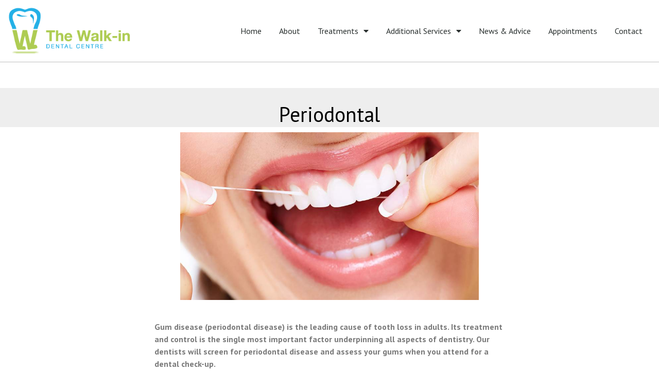

--- FILE ---
content_type: text/html; charset=UTF-8
request_url: https://www.thewalkindentalcentre.com.au/service-periodontal/
body_size: 15066
content:
<!doctype html>
<html lang="en-AU">
<head>
	<meta charset="UTF-8">
	<meta name="viewport" content="width=device-width, initial-scale=1">
	<link rel="profile" href="https://gmpg.org/xfn/11">
	<meta name='robots' content='index, follow, max-image-preview:large, max-snippet:-1, max-video-preview:-1' />
	<style>img:is([sizes="auto" i], [sizes^="auto," i]) { contain-intrinsic-size: 3000px 1500px }</style>
	
	<!-- This site is optimized with the Yoast SEO plugin v26.2 - https://yoast.com/wordpress/plugins/seo/ -->
	<title>Periodontal - The Walk-in Dental Centre - Dentist Dianella Marangaroo Perth</title>
	<link rel="canonical" href="https://www.thewalkindentalcentre.com.au/service-periodontal/" />
	<meta property="og:locale" content="en_US" />
	<meta property="og:type" content="article" />
	<meta property="og:title" content="Periodontal - The Walk-in Dental Centre - Dentist Dianella Marangaroo Perth" />
	<meta property="og:description" content="Periodontal Gum disease (periodontal disease) is the leading cause of tooth loss in adults. Its treatment and control is the single most important factor underpinning all aspects of dentistry. Our dentists will screen for periodontal disease and assess your gums when you attend for a dental check-up. Gum disease is caused by excessive bacterial accumulation [&hellip;]" />
	<meta property="og:url" content="https://www.thewalkindentalcentre.com.au/service-periodontal/" />
	<meta property="og:site_name" content="The Walk-in Dental Centre - Dentist Dianella Marangaroo Perth" />
	<meta property="article:publisher" content="https://www.facebook.com/thewalkindentalcentre/" />
	<meta property="article:published_time" content="2018-12-27T12:32:52+00:00" />
	<meta property="article:modified_time" content="2019-01-21T13:42:15+00:00" />
	<meta property="og:image" content="https://www.thewalkindentalcentre.com.au/wp-content/uploads/2018/12/166273538-lg-3.jpg" />
	<meta property="og:image:width" content="640" />
	<meta property="og:image:height" content="360" />
	<meta property="og:image:type" content="image/jpeg" />
	<meta name="author" content="admin" />
	<meta name="twitter:card" content="summary_large_image" />
	<meta name="twitter:creator" content="@walkindental" />
	<meta name="twitter:site" content="@walkindental" />
	<meta name="twitter:label1" content="Written by" />
	<meta name="twitter:data1" content="admin" />
	<meta name="twitter:label2" content="Est. reading time" />
	<meta name="twitter:data2" content="1 minute" />
	<script type="application/ld+json" class="yoast-schema-graph">{"@context":"https://schema.org","@graph":[{"@type":"Article","@id":"https://www.thewalkindentalcentre.com.au/service-periodontal/#article","isPartOf":{"@id":"https://www.thewalkindentalcentre.com.au/service-periodontal/"},"author":{"name":"admin","@id":"https://www.thewalkindentalcentre.com.au/#/schema/person/151aec6bc82a57cc63cedd3bf2ee4118"},"headline":"Periodontal","datePublished":"2018-12-27T12:32:52+00:00","dateModified":"2019-01-21T13:42:15+00:00","mainEntityOfPage":{"@id":"https://www.thewalkindentalcentre.com.au/service-periodontal/"},"wordCount":168,"publisher":{"@id":"https://www.thewalkindentalcentre.com.au/#organization"},"image":{"@id":"https://www.thewalkindentalcentre.com.au/service-periodontal/#primaryimage"},"thumbnailUrl":"https://www.thewalkindentalcentre.com.au/wp-content/uploads/2018/12/166273538-lg-3.jpg","articleSection":["Services"],"inLanguage":"en-AU"},{"@type":"WebPage","@id":"https://www.thewalkindentalcentre.com.au/service-periodontal/","url":"https://www.thewalkindentalcentre.com.au/service-periodontal/","name":"Periodontal - The Walk-in Dental Centre - Dentist Dianella Marangaroo Perth","isPartOf":{"@id":"https://www.thewalkindentalcentre.com.au/#website"},"primaryImageOfPage":{"@id":"https://www.thewalkindentalcentre.com.au/service-periodontal/#primaryimage"},"image":{"@id":"https://www.thewalkindentalcentre.com.au/service-periodontal/#primaryimage"},"thumbnailUrl":"https://www.thewalkindentalcentre.com.au/wp-content/uploads/2018/12/166273538-lg-3.jpg","datePublished":"2018-12-27T12:32:52+00:00","dateModified":"2019-01-21T13:42:15+00:00","breadcrumb":{"@id":"https://www.thewalkindentalcentre.com.au/service-periodontal/#breadcrumb"},"inLanguage":"en-AU","potentialAction":[{"@type":"ReadAction","target":["https://www.thewalkindentalcentre.com.au/service-periodontal/"]}]},{"@type":"ImageObject","inLanguage":"en-AU","@id":"https://www.thewalkindentalcentre.com.au/service-periodontal/#primaryimage","url":"https://www.thewalkindentalcentre.com.au/wp-content/uploads/2018/12/166273538-lg-3.jpg","contentUrl":"https://www.thewalkindentalcentre.com.au/wp-content/uploads/2018/12/166273538-lg-3.jpg","width":640,"height":360,"caption":"166273538"},{"@type":"BreadcrumbList","@id":"https://www.thewalkindentalcentre.com.au/service-periodontal/#breadcrumb","itemListElement":[{"@type":"ListItem","position":1,"name":"Home","item":"https://www.thewalkindentalcentre.com.au/"},{"@type":"ListItem","position":2,"name":"Periodontal"}]},{"@type":"WebSite","@id":"https://www.thewalkindentalcentre.com.au/#website","url":"https://www.thewalkindentalcentre.com.au/","name":"The Walk-in Dental Centre - Dentist Dianella Marangaroo Perth","description":"Friendly family dental practice Dianella Marangaroo Madeley Darch Landsdale Kingsley Greenwood Warick Girawheen Koondoola Alexander Heights","publisher":{"@id":"https://www.thewalkindentalcentre.com.au/#organization"},"potentialAction":[{"@type":"SearchAction","target":{"@type":"EntryPoint","urlTemplate":"https://www.thewalkindentalcentre.com.au/?s={search_term_string}"},"query-input":{"@type":"PropertyValueSpecification","valueRequired":true,"valueName":"search_term_string"}}],"inLanguage":"en-AU"},{"@type":"Organization","@id":"https://www.thewalkindentalcentre.com.au/#organization","name":"The Walk-In Dental Centre","url":"https://www.thewalkindentalcentre.com.au/","logo":{"@type":"ImageObject","inLanguage":"en-AU","@id":"https://www.thewalkindentalcentre.com.au/#/schema/logo/image/","url":"https://www.thewalkindentalcentre.com.au/wp-content/uploads/2018/12/walkin_dental_dentist_logo_240px.png","contentUrl":"https://www.thewalkindentalcentre.com.au/wp-content/uploads/2018/12/walkin_dental_dentist_logo_240px.png","width":619,"height":238,"caption":"The Walk-In Dental Centre"},"image":{"@id":"https://www.thewalkindentalcentre.com.au/#/schema/logo/image/"},"sameAs":["https://www.facebook.com/thewalkindentalcentre/","https://x.com/walkindental","https://www.instagram.com/thewalkindentalcentre/","https://www.youtube.com/channel/UCV_qAToucBeTzmurOC20Jlg"]},{"@type":"Person","@id":"https://www.thewalkindentalcentre.com.au/#/schema/person/151aec6bc82a57cc63cedd3bf2ee4118","name":"admin","image":{"@type":"ImageObject","inLanguage":"en-AU","@id":"https://www.thewalkindentalcentre.com.au/#/schema/person/image/","url":"https://secure.gravatar.com/avatar/64b7e8e803d257d0eef442f3fe3a45419abd5719e687c4cd3971ba55c8695118?s=96&d=mm&r=g","contentUrl":"https://secure.gravatar.com/avatar/64b7e8e803d257d0eef442f3fe3a45419abd5719e687c4cd3971ba55c8695118?s=96&d=mm&r=g","caption":"admin"}}]}</script>
	<!-- / Yoast SEO plugin. -->


<link rel='dns-prefetch' href='//www.googletagmanager.com' />
<link rel="alternate" type="application/rss+xml" title="The Walk-in Dental Centre - Dentist Dianella Marangaroo Perth &raquo; Feed" href="https://www.thewalkindentalcentre.com.au/feed/" />
<link rel="alternate" type="application/rss+xml" title="The Walk-in Dental Centre - Dentist Dianella Marangaroo Perth &raquo; Comments Feed" href="https://www.thewalkindentalcentre.com.au/comments/feed/" />
<link rel="alternate" type="application/rss+xml" title="The Walk-in Dental Centre - Dentist Dianella Marangaroo Perth &raquo; Periodontal Comments Feed" href="https://www.thewalkindentalcentre.com.au/service-periodontal/feed/" />
<script>
window._wpemojiSettings = {"baseUrl":"https:\/\/s.w.org\/images\/core\/emoji\/16.0.1\/72x72\/","ext":".png","svgUrl":"https:\/\/s.w.org\/images\/core\/emoji\/16.0.1\/svg\/","svgExt":".svg","source":{"concatemoji":"https:\/\/www.thewalkindentalcentre.com.au\/wp-includes\/js\/wp-emoji-release.min.js?ver=3f6112eec24d62c2ae750d6e9a0610d5"}};
/*! This file is auto-generated */
!function(s,n){var o,i,e;function c(e){try{var t={supportTests:e,timestamp:(new Date).valueOf()};sessionStorage.setItem(o,JSON.stringify(t))}catch(e){}}function p(e,t,n){e.clearRect(0,0,e.canvas.width,e.canvas.height),e.fillText(t,0,0);var t=new Uint32Array(e.getImageData(0,0,e.canvas.width,e.canvas.height).data),a=(e.clearRect(0,0,e.canvas.width,e.canvas.height),e.fillText(n,0,0),new Uint32Array(e.getImageData(0,0,e.canvas.width,e.canvas.height).data));return t.every(function(e,t){return e===a[t]})}function u(e,t){e.clearRect(0,0,e.canvas.width,e.canvas.height),e.fillText(t,0,0);for(var n=e.getImageData(16,16,1,1),a=0;a<n.data.length;a++)if(0!==n.data[a])return!1;return!0}function f(e,t,n,a){switch(t){case"flag":return n(e,"\ud83c\udff3\ufe0f\u200d\u26a7\ufe0f","\ud83c\udff3\ufe0f\u200b\u26a7\ufe0f")?!1:!n(e,"\ud83c\udde8\ud83c\uddf6","\ud83c\udde8\u200b\ud83c\uddf6")&&!n(e,"\ud83c\udff4\udb40\udc67\udb40\udc62\udb40\udc65\udb40\udc6e\udb40\udc67\udb40\udc7f","\ud83c\udff4\u200b\udb40\udc67\u200b\udb40\udc62\u200b\udb40\udc65\u200b\udb40\udc6e\u200b\udb40\udc67\u200b\udb40\udc7f");case"emoji":return!a(e,"\ud83e\udedf")}return!1}function g(e,t,n,a){var r="undefined"!=typeof WorkerGlobalScope&&self instanceof WorkerGlobalScope?new OffscreenCanvas(300,150):s.createElement("canvas"),o=r.getContext("2d",{willReadFrequently:!0}),i=(o.textBaseline="top",o.font="600 32px Arial",{});return e.forEach(function(e){i[e]=t(o,e,n,a)}),i}function t(e){var t=s.createElement("script");t.src=e,t.defer=!0,s.head.appendChild(t)}"undefined"!=typeof Promise&&(o="wpEmojiSettingsSupports",i=["flag","emoji"],n.supports={everything:!0,everythingExceptFlag:!0},e=new Promise(function(e){s.addEventListener("DOMContentLoaded",e,{once:!0})}),new Promise(function(t){var n=function(){try{var e=JSON.parse(sessionStorage.getItem(o));if("object"==typeof e&&"number"==typeof e.timestamp&&(new Date).valueOf()<e.timestamp+604800&&"object"==typeof e.supportTests)return e.supportTests}catch(e){}return null}();if(!n){if("undefined"!=typeof Worker&&"undefined"!=typeof OffscreenCanvas&&"undefined"!=typeof URL&&URL.createObjectURL&&"undefined"!=typeof Blob)try{var e="postMessage("+g.toString()+"("+[JSON.stringify(i),f.toString(),p.toString(),u.toString()].join(",")+"));",a=new Blob([e],{type:"text/javascript"}),r=new Worker(URL.createObjectURL(a),{name:"wpTestEmojiSupports"});return void(r.onmessage=function(e){c(n=e.data),r.terminate(),t(n)})}catch(e){}c(n=g(i,f,p,u))}t(n)}).then(function(e){for(var t in e)n.supports[t]=e[t],n.supports.everything=n.supports.everything&&n.supports[t],"flag"!==t&&(n.supports.everythingExceptFlag=n.supports.everythingExceptFlag&&n.supports[t]);n.supports.everythingExceptFlag=n.supports.everythingExceptFlag&&!n.supports.flag,n.DOMReady=!1,n.readyCallback=function(){n.DOMReady=!0}}).then(function(){return e}).then(function(){var e;n.supports.everything||(n.readyCallback(),(e=n.source||{}).concatemoji?t(e.concatemoji):e.wpemoji&&e.twemoji&&(t(e.twemoji),t(e.wpemoji)))}))}((window,document),window._wpemojiSettings);
</script>
<style id='wp-emoji-styles-inline-css'>

	img.wp-smiley, img.emoji {
		display: inline !important;
		border: none !important;
		box-shadow: none !important;
		height: 1em !important;
		width: 1em !important;
		margin: 0 0.07em !important;
		vertical-align: -0.1em !important;
		background: none !important;
		padding: 0 !important;
	}
</style>
<style id='global-styles-inline-css'>
:root{--wp--preset--aspect-ratio--square: 1;--wp--preset--aspect-ratio--4-3: 4/3;--wp--preset--aspect-ratio--3-4: 3/4;--wp--preset--aspect-ratio--3-2: 3/2;--wp--preset--aspect-ratio--2-3: 2/3;--wp--preset--aspect-ratio--16-9: 16/9;--wp--preset--aspect-ratio--9-16: 9/16;--wp--preset--color--black: #000000;--wp--preset--color--cyan-bluish-gray: #abb8c3;--wp--preset--color--white: #ffffff;--wp--preset--color--pale-pink: #f78da7;--wp--preset--color--vivid-red: #cf2e2e;--wp--preset--color--luminous-vivid-orange: #ff6900;--wp--preset--color--luminous-vivid-amber: #fcb900;--wp--preset--color--light-green-cyan: #7bdcb5;--wp--preset--color--vivid-green-cyan: #00d084;--wp--preset--color--pale-cyan-blue: #8ed1fc;--wp--preset--color--vivid-cyan-blue: #0693e3;--wp--preset--color--vivid-purple: #9b51e0;--wp--preset--gradient--vivid-cyan-blue-to-vivid-purple: linear-gradient(135deg,rgba(6,147,227,1) 0%,rgb(155,81,224) 100%);--wp--preset--gradient--light-green-cyan-to-vivid-green-cyan: linear-gradient(135deg,rgb(122,220,180) 0%,rgb(0,208,130) 100%);--wp--preset--gradient--luminous-vivid-amber-to-luminous-vivid-orange: linear-gradient(135deg,rgba(252,185,0,1) 0%,rgba(255,105,0,1) 100%);--wp--preset--gradient--luminous-vivid-orange-to-vivid-red: linear-gradient(135deg,rgba(255,105,0,1) 0%,rgb(207,46,46) 100%);--wp--preset--gradient--very-light-gray-to-cyan-bluish-gray: linear-gradient(135deg,rgb(238,238,238) 0%,rgb(169,184,195) 100%);--wp--preset--gradient--cool-to-warm-spectrum: linear-gradient(135deg,rgb(74,234,220) 0%,rgb(151,120,209) 20%,rgb(207,42,186) 40%,rgb(238,44,130) 60%,rgb(251,105,98) 80%,rgb(254,248,76) 100%);--wp--preset--gradient--blush-light-purple: linear-gradient(135deg,rgb(255,206,236) 0%,rgb(152,150,240) 100%);--wp--preset--gradient--blush-bordeaux: linear-gradient(135deg,rgb(254,205,165) 0%,rgb(254,45,45) 50%,rgb(107,0,62) 100%);--wp--preset--gradient--luminous-dusk: linear-gradient(135deg,rgb(255,203,112) 0%,rgb(199,81,192) 50%,rgb(65,88,208) 100%);--wp--preset--gradient--pale-ocean: linear-gradient(135deg,rgb(255,245,203) 0%,rgb(182,227,212) 50%,rgb(51,167,181) 100%);--wp--preset--gradient--electric-grass: linear-gradient(135deg,rgb(202,248,128) 0%,rgb(113,206,126) 100%);--wp--preset--gradient--midnight: linear-gradient(135deg,rgb(2,3,129) 0%,rgb(40,116,252) 100%);--wp--preset--font-size--small: 13px;--wp--preset--font-size--medium: 20px;--wp--preset--font-size--large: 36px;--wp--preset--font-size--x-large: 42px;--wp--preset--spacing--20: 0.44rem;--wp--preset--spacing--30: 0.67rem;--wp--preset--spacing--40: 1rem;--wp--preset--spacing--50: 1.5rem;--wp--preset--spacing--60: 2.25rem;--wp--preset--spacing--70: 3.38rem;--wp--preset--spacing--80: 5.06rem;--wp--preset--shadow--natural: 6px 6px 9px rgba(0, 0, 0, 0.2);--wp--preset--shadow--deep: 12px 12px 50px rgba(0, 0, 0, 0.4);--wp--preset--shadow--sharp: 6px 6px 0px rgba(0, 0, 0, 0.2);--wp--preset--shadow--outlined: 6px 6px 0px -3px rgba(255, 255, 255, 1), 6px 6px rgba(0, 0, 0, 1);--wp--preset--shadow--crisp: 6px 6px 0px rgba(0, 0, 0, 1);}:root { --wp--style--global--content-size: 800px;--wp--style--global--wide-size: 1200px; }:where(body) { margin: 0; }.wp-site-blocks > .alignleft { float: left; margin-right: 2em; }.wp-site-blocks > .alignright { float: right; margin-left: 2em; }.wp-site-blocks > .aligncenter { justify-content: center; margin-left: auto; margin-right: auto; }:where(.wp-site-blocks) > * { margin-block-start: 24px; margin-block-end: 0; }:where(.wp-site-blocks) > :first-child { margin-block-start: 0; }:where(.wp-site-blocks) > :last-child { margin-block-end: 0; }:root { --wp--style--block-gap: 24px; }:root :where(.is-layout-flow) > :first-child{margin-block-start: 0;}:root :where(.is-layout-flow) > :last-child{margin-block-end: 0;}:root :where(.is-layout-flow) > *{margin-block-start: 24px;margin-block-end: 0;}:root :where(.is-layout-constrained) > :first-child{margin-block-start: 0;}:root :where(.is-layout-constrained) > :last-child{margin-block-end: 0;}:root :where(.is-layout-constrained) > *{margin-block-start: 24px;margin-block-end: 0;}:root :where(.is-layout-flex){gap: 24px;}:root :where(.is-layout-grid){gap: 24px;}.is-layout-flow > .alignleft{float: left;margin-inline-start: 0;margin-inline-end: 2em;}.is-layout-flow > .alignright{float: right;margin-inline-start: 2em;margin-inline-end: 0;}.is-layout-flow > .aligncenter{margin-left: auto !important;margin-right: auto !important;}.is-layout-constrained > .alignleft{float: left;margin-inline-start: 0;margin-inline-end: 2em;}.is-layout-constrained > .alignright{float: right;margin-inline-start: 2em;margin-inline-end: 0;}.is-layout-constrained > .aligncenter{margin-left: auto !important;margin-right: auto !important;}.is-layout-constrained > :where(:not(.alignleft):not(.alignright):not(.alignfull)){max-width: var(--wp--style--global--content-size);margin-left: auto !important;margin-right: auto !important;}.is-layout-constrained > .alignwide{max-width: var(--wp--style--global--wide-size);}body .is-layout-flex{display: flex;}.is-layout-flex{flex-wrap: wrap;align-items: center;}.is-layout-flex > :is(*, div){margin: 0;}body .is-layout-grid{display: grid;}.is-layout-grid > :is(*, div){margin: 0;}body{padding-top: 0px;padding-right: 0px;padding-bottom: 0px;padding-left: 0px;}a:where(:not(.wp-element-button)){text-decoration: underline;}:root :where(.wp-element-button, .wp-block-button__link){background-color: #32373c;border-width: 0;color: #fff;font-family: inherit;font-size: inherit;line-height: inherit;padding: calc(0.667em + 2px) calc(1.333em + 2px);text-decoration: none;}.has-black-color{color: var(--wp--preset--color--black) !important;}.has-cyan-bluish-gray-color{color: var(--wp--preset--color--cyan-bluish-gray) !important;}.has-white-color{color: var(--wp--preset--color--white) !important;}.has-pale-pink-color{color: var(--wp--preset--color--pale-pink) !important;}.has-vivid-red-color{color: var(--wp--preset--color--vivid-red) !important;}.has-luminous-vivid-orange-color{color: var(--wp--preset--color--luminous-vivid-orange) !important;}.has-luminous-vivid-amber-color{color: var(--wp--preset--color--luminous-vivid-amber) !important;}.has-light-green-cyan-color{color: var(--wp--preset--color--light-green-cyan) !important;}.has-vivid-green-cyan-color{color: var(--wp--preset--color--vivid-green-cyan) !important;}.has-pale-cyan-blue-color{color: var(--wp--preset--color--pale-cyan-blue) !important;}.has-vivid-cyan-blue-color{color: var(--wp--preset--color--vivid-cyan-blue) !important;}.has-vivid-purple-color{color: var(--wp--preset--color--vivid-purple) !important;}.has-black-background-color{background-color: var(--wp--preset--color--black) !important;}.has-cyan-bluish-gray-background-color{background-color: var(--wp--preset--color--cyan-bluish-gray) !important;}.has-white-background-color{background-color: var(--wp--preset--color--white) !important;}.has-pale-pink-background-color{background-color: var(--wp--preset--color--pale-pink) !important;}.has-vivid-red-background-color{background-color: var(--wp--preset--color--vivid-red) !important;}.has-luminous-vivid-orange-background-color{background-color: var(--wp--preset--color--luminous-vivid-orange) !important;}.has-luminous-vivid-amber-background-color{background-color: var(--wp--preset--color--luminous-vivid-amber) !important;}.has-light-green-cyan-background-color{background-color: var(--wp--preset--color--light-green-cyan) !important;}.has-vivid-green-cyan-background-color{background-color: var(--wp--preset--color--vivid-green-cyan) !important;}.has-pale-cyan-blue-background-color{background-color: var(--wp--preset--color--pale-cyan-blue) !important;}.has-vivid-cyan-blue-background-color{background-color: var(--wp--preset--color--vivid-cyan-blue) !important;}.has-vivid-purple-background-color{background-color: var(--wp--preset--color--vivid-purple) !important;}.has-black-border-color{border-color: var(--wp--preset--color--black) !important;}.has-cyan-bluish-gray-border-color{border-color: var(--wp--preset--color--cyan-bluish-gray) !important;}.has-white-border-color{border-color: var(--wp--preset--color--white) !important;}.has-pale-pink-border-color{border-color: var(--wp--preset--color--pale-pink) !important;}.has-vivid-red-border-color{border-color: var(--wp--preset--color--vivid-red) !important;}.has-luminous-vivid-orange-border-color{border-color: var(--wp--preset--color--luminous-vivid-orange) !important;}.has-luminous-vivid-amber-border-color{border-color: var(--wp--preset--color--luminous-vivid-amber) !important;}.has-light-green-cyan-border-color{border-color: var(--wp--preset--color--light-green-cyan) !important;}.has-vivid-green-cyan-border-color{border-color: var(--wp--preset--color--vivid-green-cyan) !important;}.has-pale-cyan-blue-border-color{border-color: var(--wp--preset--color--pale-cyan-blue) !important;}.has-vivid-cyan-blue-border-color{border-color: var(--wp--preset--color--vivid-cyan-blue) !important;}.has-vivid-purple-border-color{border-color: var(--wp--preset--color--vivid-purple) !important;}.has-vivid-cyan-blue-to-vivid-purple-gradient-background{background: var(--wp--preset--gradient--vivid-cyan-blue-to-vivid-purple) !important;}.has-light-green-cyan-to-vivid-green-cyan-gradient-background{background: var(--wp--preset--gradient--light-green-cyan-to-vivid-green-cyan) !important;}.has-luminous-vivid-amber-to-luminous-vivid-orange-gradient-background{background: var(--wp--preset--gradient--luminous-vivid-amber-to-luminous-vivid-orange) !important;}.has-luminous-vivid-orange-to-vivid-red-gradient-background{background: var(--wp--preset--gradient--luminous-vivid-orange-to-vivid-red) !important;}.has-very-light-gray-to-cyan-bluish-gray-gradient-background{background: var(--wp--preset--gradient--very-light-gray-to-cyan-bluish-gray) !important;}.has-cool-to-warm-spectrum-gradient-background{background: var(--wp--preset--gradient--cool-to-warm-spectrum) !important;}.has-blush-light-purple-gradient-background{background: var(--wp--preset--gradient--blush-light-purple) !important;}.has-blush-bordeaux-gradient-background{background: var(--wp--preset--gradient--blush-bordeaux) !important;}.has-luminous-dusk-gradient-background{background: var(--wp--preset--gradient--luminous-dusk) !important;}.has-pale-ocean-gradient-background{background: var(--wp--preset--gradient--pale-ocean) !important;}.has-electric-grass-gradient-background{background: var(--wp--preset--gradient--electric-grass) !important;}.has-midnight-gradient-background{background: var(--wp--preset--gradient--midnight) !important;}.has-small-font-size{font-size: var(--wp--preset--font-size--small) !important;}.has-medium-font-size{font-size: var(--wp--preset--font-size--medium) !important;}.has-large-font-size{font-size: var(--wp--preset--font-size--large) !important;}.has-x-large-font-size{font-size: var(--wp--preset--font-size--x-large) !important;}
:root :where(.wp-block-pullquote){font-size: 1.5em;line-height: 1.6;}
</style>
<link rel='stylesheet' id='awsm-team-css-css' href='https://www.thewalkindentalcentre.com.au/wp-content/plugins/awsm-team-pro-old/css/team.min.css?ver=1.10.2' media='all' />
<link rel='stylesheet' id='hello-elementor-css' href='https://www.thewalkindentalcentre.com.au/wp-content/themes/hello-elementor/assets/css/reset.css?ver=3.4.5' media='all' />
<link rel='stylesheet' id='hello-elementor-theme-style-css' href='https://www.thewalkindentalcentre.com.au/wp-content/themes/hello-elementor/assets/css/theme.css?ver=3.4.5' media='all' />
<link rel='stylesheet' id='hello-elementor-header-footer-css' href='https://www.thewalkindentalcentre.com.au/wp-content/themes/hello-elementor/assets/css/header-footer.css?ver=3.4.5' media='all' />
<link rel='stylesheet' id='elementor-icons-css' href='https://www.thewalkindentalcentre.com.au/wp-content/plugins/elementor/assets/lib/eicons/css/elementor-icons.min.css?ver=5.34.0' media='all' />
<link rel='stylesheet' id='elementor-frontend-css' href='https://www.thewalkindentalcentre.com.au/wp-content/plugins/elementor/assets/css/frontend.min.css?ver=3.25.11' media='all' />
<link rel='stylesheet' id='swiper-css' href='https://www.thewalkindentalcentre.com.au/wp-content/plugins/elementor/assets/lib/swiper/v8/css/swiper.min.css?ver=8.4.5' media='all' />
<link rel='stylesheet' id='e-swiper-css' href='https://www.thewalkindentalcentre.com.au/wp-content/plugins/elementor/assets/css/conditionals/e-swiper.min.css?ver=3.25.11' media='all' />
<link rel='stylesheet' id='elementor-post-1791-css' href='https://www.thewalkindentalcentre.com.au/wp-content/uploads/elementor/css/post-1791.css?ver=1733999687' media='all' />
<link rel='stylesheet' id='wb-elementor-before-after-slider-css' href='https://www.thewalkindentalcentre.com.au/wp-content/plugins/before-after-image-comparison-slider-for-elementor/assets/css/twentytwenty.css?ver=1.0.0' media='all' />
<link rel='stylesheet' id='elementor-pro-css' href='https://www.thewalkindentalcentre.com.au/wp-content/plugins/elementor-pro/assets/css/frontend.min.css?ver=3.12.0' media='all' />
<link rel='stylesheet' id='font-awesome-5-all-css' href='https://www.thewalkindentalcentre.com.au/wp-content/plugins/elementor/assets/lib/font-awesome/css/all.min.css?ver=3.25.11' media='all' />
<link rel='stylesheet' id='font-awesome-4-shim-css' href='https://www.thewalkindentalcentre.com.au/wp-content/plugins/elementor/assets/lib/font-awesome/css/v4-shims.min.css?ver=3.25.11' media='all' />
<link rel='stylesheet' id='widget-text-editor-css' href='https://www.thewalkindentalcentre.com.au/wp-content/plugins/elementor/assets/css/widget-text-editor.min.css?ver=3.25.11' media='all' />
<link rel='stylesheet' id='widget-image-css' href='https://www.thewalkindentalcentre.com.au/wp-content/plugins/elementor/assets/css/widget-image.min.css?ver=3.25.11' media='all' />
<link rel='stylesheet' id='e-animation-grow-css' href='https://www.thewalkindentalcentre.com.au/wp-content/plugins/elementor/assets/lib/animations/styles/e-animation-grow.min.css?ver=3.25.11' media='all' />
<link rel='stylesheet' id='elementor-post-1440-css' href='https://www.thewalkindentalcentre.com.au/wp-content/uploads/elementor/css/post-1440.css?ver=1734005307' media='all' />
<link rel='stylesheet' id='elementor-post-1351-css' href='https://www.thewalkindentalcentre.com.au/wp-content/uploads/elementor/css/post-1351.css?ver=1733999688' media='all' />
<link rel='stylesheet' id='elementor-post-1358-css' href='https://www.thewalkindentalcentre.com.au/wp-content/uploads/elementor/css/post-1358.css?ver=1733999688' media='all' />
<link rel='stylesheet' id='call-now-button-modern-style-css' href='https://www.thewalkindentalcentre.com.au/wp-content/plugins/call-now-button/resources/style/modern.css?ver=1.5.5' media='all' />
<link rel='stylesheet' id='google-fonts-1-css' href='https://fonts.googleapis.com/css?family=PT+Sans%3A100%2C100italic%2C200%2C200italic%2C300%2C300italic%2C400%2C400italic%2C500%2C500italic%2C600%2C600italic%2C700%2C700italic%2C800%2C800italic%2C900%2C900italic&#038;display=auto&#038;ver=3f6112eec24d62c2ae750d6e9a0610d5' media='all' />
<link rel='stylesheet' id='elementor-icons-shared-0-css' href='https://www.thewalkindentalcentre.com.au/wp-content/plugins/elementor/assets/lib/font-awesome/css/fontawesome.min.css?ver=5.15.3' media='all' />
<link rel='stylesheet' id='elementor-icons-fa-solid-css' href='https://www.thewalkindentalcentre.com.au/wp-content/plugins/elementor/assets/lib/font-awesome/css/solid.min.css?ver=5.15.3' media='all' />
<link rel='stylesheet' id='elementor-icons-fa-brands-css' href='https://www.thewalkindentalcentre.com.au/wp-content/plugins/elementor/assets/lib/font-awesome/css/brands.min.css?ver=5.15.3' media='all' />
<link rel="preconnect" href="https://fonts.gstatic.com/" crossorigin><script src="https://www.thewalkindentalcentre.com.au/wp-includes/js/jquery/jquery.min.js?ver=3.7.1" id="jquery-core-js"></script>
<script src="https://www.thewalkindentalcentre.com.au/wp-includes/js/jquery/jquery-migrate.min.js?ver=3.4.1" id="jquery-migrate-js"></script>
<script src="https://www.thewalkindentalcentre.com.au/wp-content/plugins/elementor/assets/lib/font-awesome/js/v4-shims.min.js?ver=3.25.11" id="font-awesome-4-shim-js"></script>

<!-- Google tag (gtag.js) snippet added by Site Kit -->
<!-- Google Analytics snippet added by Site Kit -->
<script src="https://www.googletagmanager.com/gtag/js?id=G-5DD6T4YK2S" id="google_gtagjs-js" async></script>
<script id="google_gtagjs-js-after">
window.dataLayer = window.dataLayer || [];function gtag(){dataLayer.push(arguments);}
gtag("set","linker",{"domains":["www.thewalkindentalcentre.com.au"]});
gtag("js", new Date());
gtag("set", "developer_id.dZTNiMT", true);
gtag("config", "G-5DD6T4YK2S");
</script>
<link rel="https://api.w.org/" href="https://www.thewalkindentalcentre.com.au/wp-json/" /><link rel="alternate" title="JSON" type="application/json" href="https://www.thewalkindentalcentre.com.au/wp-json/wp/v2/posts/1440" /><link rel="EditURI" type="application/rsd+xml" title="RSD" href="https://www.thewalkindentalcentre.com.au/xmlrpc.php?rsd" />

<link rel='shortlink' href='https://www.thewalkindentalcentre.com.au/?p=1440' />
<link rel="alternate" title="oEmbed (JSON)" type="application/json+oembed" href="https://www.thewalkindentalcentre.com.au/wp-json/oembed/1.0/embed?url=https%3A%2F%2Fwww.thewalkindentalcentre.com.au%2Fservice-periodontal%2F" />
<link rel="alternate" title="oEmbed (XML)" type="text/xml+oembed" href="https://www.thewalkindentalcentre.com.au/wp-json/oembed/1.0/embed?url=https%3A%2F%2Fwww.thewalkindentalcentre.com.au%2Fservice-periodontal%2F&#038;format=xml" />
<meta name="generator" content="Site Kit by Google 1.164.0" /><meta name="generator" content="Elementor 3.25.11; features: additional_custom_breakpoints, e_optimized_control_loading; settings: css_print_method-external, google_font-enabled, font_display-auto">
			<style>
				.e-con.e-parent:nth-of-type(n+4):not(.e-lazyloaded):not(.e-no-lazyload),
				.e-con.e-parent:nth-of-type(n+4):not(.e-lazyloaded):not(.e-no-lazyload) * {
					background-image: none !important;
				}
				@media screen and (max-height: 1024px) {
					.e-con.e-parent:nth-of-type(n+3):not(.e-lazyloaded):not(.e-no-lazyload),
					.e-con.e-parent:nth-of-type(n+3):not(.e-lazyloaded):not(.e-no-lazyload) * {
						background-image: none !important;
					}
				}
				@media screen and (max-height: 640px) {
					.e-con.e-parent:nth-of-type(n+2):not(.e-lazyloaded):not(.e-no-lazyload),
					.e-con.e-parent:nth-of-type(n+2):not(.e-lazyloaded):not(.e-no-lazyload) * {
						background-image: none !important;
					}
				}
			</style>
			<link rel="icon" href="https://www.thewalkindentalcentre.com.au/wp-content/uploads/2020/04/favicon.ico" sizes="32x32" />
<link rel="icon" href="https://www.thewalkindentalcentre.com.au/wp-content/uploads/2020/04/favicon.ico" sizes="192x192" />
<link rel="apple-touch-icon" href="https://www.thewalkindentalcentre.com.au/wp-content/uploads/2020/04/favicon.ico" />
<meta name="msapplication-TileImage" content="https://www.thewalkindentalcentre.com.au/wp-content/uploads/2020/04/favicon.ico" />
</head>
<body data-rsssl=1 class="wp-singular post-template post-template-elementor_header_footer single single-post postid-1440 single-format-standard wp-embed-responsive wp-theme-hello-elementor hello-elementor-default elementor-default elementor-template-full-width elementor-kit-1791 elementor-page elementor-page-1440">


<a class="skip-link screen-reader-text" href="#content">Skip to content</a>

		<div data-elementor-type="header" data-elementor-id="1351" class="elementor elementor-1351 elementor-location-header">
					<div class="elementor-section-wrap">
								<header class="elementor-section elementor-top-section elementor-element elementor-element-66766e5f elementor-section-content-middle elementor-section-height-min-height elementor-section-stretched elementor-section-boxed elementor-section-height-default elementor-section-items-middle" data-id="66766e5f" data-element_type="section" data-settings="{&quot;background_background&quot;:&quot;classic&quot;,&quot;stretch_section&quot;:&quot;section-stretched&quot;,&quot;sticky&quot;:&quot;top&quot;,&quot;sticky_on&quot;:[&quot;desktop&quot;],&quot;sticky_offset&quot;:0,&quot;sticky_effects_offset&quot;:0}">
						<div class="elementor-container elementor-column-gap-no">
					<div class="elementor-column elementor-col-50 elementor-top-column elementor-element elementor-element-7e516155" data-id="7e516155" data-element_type="column">
			<div class="elementor-widget-wrap elementor-element-populated">
						<div class="elementor-element elementor-element-efbd7c1 elementor-widget elementor-widget-image" data-id="efbd7c1" data-element_type="widget" data-widget_type="image.default">
				<div class="elementor-widget-container">
														<a href="https://www.thewalkindentalcentre.com.au/">
							<img width="307" height="119" src="https://www.thewalkindentalcentre.com.au/wp-content/uploads/2018/12/walkin_dental_dentist_logo_120px.png" class="attachment-large size-large wp-image-946" alt="The Walk-In Dental Centre Dentist Marangaroo Logo" srcset="https://www.thewalkindentalcentre.com.au/wp-content/uploads/2018/12/walkin_dental_dentist_logo_120px.png 307w, https://www.thewalkindentalcentre.com.au/wp-content/uploads/2018/12/walkin_dental_dentist_logo_120px-300x116.png 300w" sizes="(max-width: 307px) 100vw, 307px" />								</a>
													</div>
				</div>
					</div>
		</div>
				<div class="elementor-column elementor-col-50 elementor-top-column elementor-element elementor-element-160258a" data-id="160258a" data-element_type="column">
			<div class="elementor-widget-wrap elementor-element-populated">
						<div class="elementor-element elementor-element-5397ad2d elementor-nav-menu__align-right elementor-nav-menu--stretch elementor-nav-menu--dropdown-tablet elementor-nav-menu__text-align-aside elementor-nav-menu--toggle elementor-nav-menu--burger elementor-widget elementor-widget-nav-menu" data-id="5397ad2d" data-element_type="widget" data-settings="{&quot;full_width&quot;:&quot;stretch&quot;,&quot;layout&quot;:&quot;horizontal&quot;,&quot;submenu_icon&quot;:{&quot;value&quot;:&quot;&lt;i class=\&quot;fas fa-caret-down\&quot;&gt;&lt;\/i&gt;&quot;,&quot;library&quot;:&quot;fa-solid&quot;},&quot;toggle&quot;:&quot;burger&quot;}" data-widget_type="nav-menu.default">
				<div class="elementor-widget-container">
						<nav class="elementor-nav-menu--main elementor-nav-menu__container elementor-nav-menu--layout-horizontal e--pointer-underline e--animation-fade">
				<ul id="menu-1-5397ad2d" class="elementor-nav-menu"><li class="menu-item menu-item-type-post_type menu-item-object-page menu-item-home menu-item-1339"><a href="https://www.thewalkindentalcentre.com.au/" class="elementor-item">Home</a></li>
<li class="menu-item menu-item-type-post_type menu-item-object-page menu-item-1334"><a href="https://www.thewalkindentalcentre.com.au/about-dentist/" class="elementor-item">About</a></li>
<li class="menu-item menu-item-type-post_type menu-item-object-page current-menu-ancestor current-menu-parent current_page_parent current_page_ancestor menu-item-has-children menu-item-1337"><a href="https://www.thewalkindentalcentre.com.au/services-dentist/" class="elementor-item">Treatments</a>
<ul class="sub-menu elementor-nav-menu--dropdown">
	<li class="menu-item menu-item-type-post_type menu-item-object-post menu-item-1527"><a href="https://www.thewalkindentalcentre.com.au/service-extractions/" class="elementor-sub-item">Extractions</a></li>
	<li class="menu-item menu-item-type-post_type menu-item-object-post menu-item-1526"><a href="https://www.thewalkindentalcentre.com.au/service-dentures/" class="elementor-sub-item">Dentures</a></li>
	<li class="menu-item menu-item-type-post_type menu-item-object-post menu-item-1525"><a href="https://www.thewalkindentalcentre.com.au/service-fillings/" class="elementor-sub-item">Fillings</a></li>
	<li class="menu-item menu-item-type-post_type menu-item-object-post menu-item-1524"><a href="https://www.thewalkindentalcentre.com.au/service-rootcanal/" class="elementor-sub-item">Root Canal</a></li>
	<li class="menu-item menu-item-type-post_type menu-item-object-post current-menu-item menu-item-1523"><a href="https://www.thewalkindentalcentre.com.au/service-periodontal/" aria-current="page" class="elementor-sub-item elementor-item-active">Periodontal</a></li>
	<li class="menu-item menu-item-type-post_type menu-item-object-post menu-item-1522"><a href="https://www.thewalkindentalcentre.com.au/service-restorative/" class="elementor-sub-item">Restorative</a></li>
	<li class="menu-item menu-item-type-post_type menu-item-object-post menu-item-1521"><a href="https://www.thewalkindentalcentre.com.au/service-whitening/" class="elementor-sub-item">Whitening</a></li>
	<li class="menu-item menu-item-type-post_type menu-item-object-post menu-item-1520"><a href="https://www.thewalkindentalcentre.com.au/service-prevention/" class="elementor-sub-item">Prevention</a></li>
</ul>
</li>
<li class="menu-item menu-item-type-custom menu-item-object-custom menu-item-has-children menu-item-1528"><a href="#" class="elementor-item elementor-item-anchor">Additional Services</a>
<ul class="sub-menu elementor-nav-menu--dropdown">
	<li class="menu-item menu-item-type-post_type menu-item-object-post menu-item-1517"><a href="https://www.thewalkindentalcentre.com.au/service-invisalign/" class="elementor-sub-item">Invisalign</a></li>
	<li class="menu-item menu-item-type-post_type menu-item-object-post menu-item-1518"><a href="https://www.thewalkindentalcentre.com.au/service-clearcorrect/" class="elementor-sub-item">Clear Correct</a></li>
	<li class="menu-item menu-item-type-post_type menu-item-object-post menu-item-2820"><a href="https://www.thewalkindentalcentre.com.au/service-suresmile/" class="elementor-sub-item">SureSmile</a></li>
	<li class="menu-item menu-item-type-post_type menu-item-object-post menu-item-2560"><a href="https://www.thewalkindentalcentre.com.au/boutique-whitening/" class="elementor-sub-item">Boutique Whitening</a></li>
	<li class="menu-item menu-item-type-post_type menu-item-object-post menu-item-2528"><a href="https://www.thewalkindentalcentre.com.au/inhalation-sedation-2/" class="elementor-sub-item">Inhalation Sedation</a></li>
</ul>
</li>
<li class="menu-item menu-item-type-post_type menu-item-object-page menu-item-1336"><a href="https://www.thewalkindentalcentre.com.au/news-dentist/" class="elementor-item">News &#038; Advice</a></li>
<li class="menu-item menu-item-type-post_type menu-item-object-page menu-item-1335"><a href="https://www.thewalkindentalcentre.com.au/appointments-dentist/" class="elementor-item">Appointments</a></li>
<li class="menu-item menu-item-type-post_type menu-item-object-page menu-item-1338"><a href="https://www.thewalkindentalcentre.com.au/home-dentist/contact-dentist/" class="elementor-item">Contact</a></li>
</ul>			</nav>
					<div class="elementor-menu-toggle" role="button" tabindex="0" aria-label="Menu Toggle" aria-expanded="false">
			<i aria-hidden="true" role="presentation" class="elementor-menu-toggle__icon--open eicon-menu-bar"></i><i aria-hidden="true" role="presentation" class="elementor-menu-toggle__icon--close eicon-close"></i>			<span class="elementor-screen-only">Menu</span>
		</div>
					<nav class="elementor-nav-menu--dropdown elementor-nav-menu__container" aria-hidden="true">
				<ul id="menu-2-5397ad2d" class="elementor-nav-menu"><li class="menu-item menu-item-type-post_type menu-item-object-page menu-item-home menu-item-1339"><a href="https://www.thewalkindentalcentre.com.au/" class="elementor-item" tabindex="-1">Home</a></li>
<li class="menu-item menu-item-type-post_type menu-item-object-page menu-item-1334"><a href="https://www.thewalkindentalcentre.com.au/about-dentist/" class="elementor-item" tabindex="-1">About</a></li>
<li class="menu-item menu-item-type-post_type menu-item-object-page current-menu-ancestor current-menu-parent current_page_parent current_page_ancestor menu-item-has-children menu-item-1337"><a href="https://www.thewalkindentalcentre.com.au/services-dentist/" class="elementor-item" tabindex="-1">Treatments</a>
<ul class="sub-menu elementor-nav-menu--dropdown">
	<li class="menu-item menu-item-type-post_type menu-item-object-post menu-item-1527"><a href="https://www.thewalkindentalcentre.com.au/service-extractions/" class="elementor-sub-item" tabindex="-1">Extractions</a></li>
	<li class="menu-item menu-item-type-post_type menu-item-object-post menu-item-1526"><a href="https://www.thewalkindentalcentre.com.au/service-dentures/" class="elementor-sub-item" tabindex="-1">Dentures</a></li>
	<li class="menu-item menu-item-type-post_type menu-item-object-post menu-item-1525"><a href="https://www.thewalkindentalcentre.com.au/service-fillings/" class="elementor-sub-item" tabindex="-1">Fillings</a></li>
	<li class="menu-item menu-item-type-post_type menu-item-object-post menu-item-1524"><a href="https://www.thewalkindentalcentre.com.au/service-rootcanal/" class="elementor-sub-item" tabindex="-1">Root Canal</a></li>
	<li class="menu-item menu-item-type-post_type menu-item-object-post current-menu-item menu-item-1523"><a href="https://www.thewalkindentalcentre.com.au/service-periodontal/" aria-current="page" class="elementor-sub-item elementor-item-active" tabindex="-1">Periodontal</a></li>
	<li class="menu-item menu-item-type-post_type menu-item-object-post menu-item-1522"><a href="https://www.thewalkindentalcentre.com.au/service-restorative/" class="elementor-sub-item" tabindex="-1">Restorative</a></li>
	<li class="menu-item menu-item-type-post_type menu-item-object-post menu-item-1521"><a href="https://www.thewalkindentalcentre.com.au/service-whitening/" class="elementor-sub-item" tabindex="-1">Whitening</a></li>
	<li class="menu-item menu-item-type-post_type menu-item-object-post menu-item-1520"><a href="https://www.thewalkindentalcentre.com.au/service-prevention/" class="elementor-sub-item" tabindex="-1">Prevention</a></li>
</ul>
</li>
<li class="menu-item menu-item-type-custom menu-item-object-custom menu-item-has-children menu-item-1528"><a href="#" class="elementor-item elementor-item-anchor" tabindex="-1">Additional Services</a>
<ul class="sub-menu elementor-nav-menu--dropdown">
	<li class="menu-item menu-item-type-post_type menu-item-object-post menu-item-1517"><a href="https://www.thewalkindentalcentre.com.au/service-invisalign/" class="elementor-sub-item" tabindex="-1">Invisalign</a></li>
	<li class="menu-item menu-item-type-post_type menu-item-object-post menu-item-1518"><a href="https://www.thewalkindentalcentre.com.au/service-clearcorrect/" class="elementor-sub-item" tabindex="-1">Clear Correct</a></li>
	<li class="menu-item menu-item-type-post_type menu-item-object-post menu-item-2820"><a href="https://www.thewalkindentalcentre.com.au/service-suresmile/" class="elementor-sub-item" tabindex="-1">SureSmile</a></li>
	<li class="menu-item menu-item-type-post_type menu-item-object-post menu-item-2560"><a href="https://www.thewalkindentalcentre.com.au/boutique-whitening/" class="elementor-sub-item" tabindex="-1">Boutique Whitening</a></li>
	<li class="menu-item menu-item-type-post_type menu-item-object-post menu-item-2528"><a href="https://www.thewalkindentalcentre.com.au/inhalation-sedation-2/" class="elementor-sub-item" tabindex="-1">Inhalation Sedation</a></li>
</ul>
</li>
<li class="menu-item menu-item-type-post_type menu-item-object-page menu-item-1336"><a href="https://www.thewalkindentalcentre.com.au/news-dentist/" class="elementor-item" tabindex="-1">News &#038; Advice</a></li>
<li class="menu-item menu-item-type-post_type menu-item-object-page menu-item-1335"><a href="https://www.thewalkindentalcentre.com.au/appointments-dentist/" class="elementor-item" tabindex="-1">Appointments</a></li>
<li class="menu-item menu-item-type-post_type menu-item-object-page menu-item-1338"><a href="https://www.thewalkindentalcentre.com.au/home-dentist/contact-dentist/" class="elementor-item" tabindex="-1">Contact</a></li>
</ul>			</nav>
				</div>
				</div>
					</div>
		</div>
					</div>
		</header>
							</div>
				</div>
				<div data-elementor-type="wp-post" data-elementor-id="1440" class="elementor elementor-1440 elementor-bc-flex-widget">
						<section class="elementor-section elementor-top-section elementor-element elementor-element-1e8279e elementor-section-boxed elementor-section-height-default elementor-section-height-default" data-id="1e8279e" data-element_type="section" data-settings="{&quot;background_background&quot;:&quot;classic&quot;}">
						<div class="elementor-container elementor-column-gap-default">
					<div class="elementor-column elementor-col-100 elementor-top-column elementor-element elementor-element-14f166b" data-id="14f166b" data-element_type="column">
			<div class="elementor-widget-wrap elementor-element-populated">
						<div class="elementor-element elementor-element-3917f26 elementor-widget elementor-widget-text-editor" data-id="3917f26" data-element_type="widget" data-widget_type="text-editor.default">
				<div class="elementor-widget-container">
							<h1>Periodontal</h1>						</div>
				</div>
					</div>
		</div>
					</div>
		</section>
				<section class="elementor-section elementor-top-section elementor-element elementor-element-d8bf49d elementor-section-boxed elementor-section-height-default elementor-section-height-default" data-id="d8bf49d" data-element_type="section">
						<div class="elementor-container elementor-column-gap-default">
					<div class="elementor-column elementor-col-100 elementor-top-column elementor-element elementor-element-9cff2e1" data-id="9cff2e1" data-element_type="column">
			<div class="elementor-widget-wrap elementor-element-populated">
						<div class="elementor-element elementor-element-bca895f elementor-widget elementor-widget-image" data-id="bca895f" data-element_type="widget" data-widget_type="image.default">
				<div class="elementor-widget-container">
													<img fetchpriority="high" decoding="async" width="900" height="506" src="https://www.thewalkindentalcentre.com.au/wp-content/uploads/2018/12/flossing.jpg" class="attachment-full size-full wp-image-1460" alt="flossing" srcset="https://www.thewalkindentalcentre.com.au/wp-content/uploads/2018/12/flossing.jpg 900w, https://www.thewalkindentalcentre.com.au/wp-content/uploads/2018/12/flossing-300x169.jpg 300w, https://www.thewalkindentalcentre.com.au/wp-content/uploads/2018/12/flossing-768x432.jpg 768w" sizes="(max-width: 900px) 100vw, 900px" />													</div>
				</div>
					</div>
		</div>
					</div>
		</section>
				<section class="elementor-section elementor-top-section elementor-element elementor-element-69c8b35 elementor-section-boxed elementor-section-height-default elementor-section-height-default" data-id="69c8b35" data-element_type="section">
						<div class="elementor-container elementor-column-gap-default">
					<div class="elementor-column elementor-col-100 elementor-top-column elementor-element elementor-element-ba96286" data-id="ba96286" data-element_type="column">
			<div class="elementor-widget-wrap elementor-element-populated">
						<div class="elementor-element elementor-element-5642030 elementor-widget elementor-widget-text-editor" data-id="5642030" data-element_type="widget" data-widget_type="text-editor.default">
				<div class="elementor-widget-container">
							<p><strong>Gum disease (periodontal disease) is the leading cause of tooth loss in adults. Its treatment and control is the single most important factor underpinning all aspects of dentistry. Our dentists will screen for periodontal disease and assess your gums when you attend for a dental check-up.</strong></p><p>Gum disease is caused by excessive bacterial accumulation in the mouth, and along the gum margins, in a biological medium better known as plaque. Gum disease can be incredibly painful, and if allowed to progress, can result in destruction of the underlying bone, recession of the gums, abscesses, mobility, and the premature loss of teeth.</p><p>At The Walk-in Dental Centre our dentist will work closely with the patient, to try to decelerate and stabilise the effects of gum disease. Treatment involves the thorough removal of plaque and hard deposits, and the use of topical antimicrobials in specific cases. We support patients in developing a regular maintenance programme, both at home, and in conjunction with our dentist.</p>						</div>
				</div>
					</div>
		</div>
					</div>
		</section>
				<section class="elementor-section elementor-top-section elementor-element elementor-element-67e0204 elementor-section-boxed elementor-section-height-default elementor-section-height-default" data-id="67e0204" data-element_type="section">
						<div class="elementor-container elementor-column-gap-default">
					<div class="elementor-column elementor-col-100 elementor-top-column elementor-element elementor-element-5d61733" data-id="5d61733" data-element_type="column">
			<div class="elementor-widget-wrap elementor-element-populated">
						<div class="elementor-element elementor-element-f83f2be elementor-align-center elementor-widget elementor-widget-button" data-id="f83f2be" data-element_type="widget" data-widget_type="button.default">
				<div class="elementor-widget-container">
							<div class="elementor-button-wrapper">
					<a class="elementor-button elementor-button-link elementor-size-sm elementor-animation-grow" href="https://www.thewalkindentalcentre.com.au/services-dentist/#services">
						<span class="elementor-button-content-wrapper">
									<span class="elementor-button-text">RETURN TO TREATMENTS & SERVICES</span>
					</span>
					</a>
				</div>
						</div>
				</div>
					</div>
		</div>
					</div>
		</section>
				</div>
				<div data-elementor-type="footer" data-elementor-id="1358" class="elementor elementor-1358 elementor-location-footer">
					<div class="elementor-section-wrap">
								<section class="elementor-section elementor-top-section elementor-element elementor-element-16aee3e elementor-section-boxed elementor-section-height-default elementor-section-height-default" data-id="16aee3e" data-element_type="section">
						<div class="elementor-container elementor-column-gap-default">
					<div class="elementor-column elementor-col-11 elementor-top-column elementor-element elementor-element-401880e" data-id="401880e" data-element_type="column">
			<div class="elementor-widget-wrap elementor-element-populated">
						<div class="elementor-element elementor-element-8b92e7b elementor-widget elementor-widget-image" data-id="8b92e7b" data-element_type="widget" data-widget_type="image.default">
				<div class="elementor-widget-container">
													<img width="111" height="40" src="https://www.thewalkindentalcentre.com.au/wp-content/uploads/2018/12/logo-hbf.png" class="attachment-full size-full wp-image-1033" alt="HBF Health Care Logo" />													</div>
				</div>
					</div>
		</div>
				<div class="elementor-column elementor-col-11 elementor-top-column elementor-element elementor-element-89cb2c8" data-id="89cb2c8" data-element_type="column">
			<div class="elementor-widget-wrap elementor-element-populated">
						<div class="elementor-element elementor-element-3f43627 elementor-widget elementor-widget-image" data-id="3f43627" data-element_type="widget" data-widget_type="image.default">
				<div class="elementor-widget-container">
													<img width="111" height="53" src="https://www.thewalkindentalcentre.com.au/wp-content/uploads/2018/12/logo-hcf.png" class="attachment-full size-full wp-image-1034" alt="HCF Health Care Logo" />													</div>
				</div>
					</div>
		</div>
				<div class="elementor-column elementor-col-11 elementor-top-column elementor-element elementor-element-dca912d" data-id="dca912d" data-element_type="column">
			<div class="elementor-widget-wrap elementor-element-populated">
						<div class="elementor-element elementor-element-6696170 elementor-widget elementor-widget-image" data-id="6696170" data-element_type="widget" data-widget_type="image.default">
				<div class="elementor-widget-container">
													<img width="111" height="55" src="https://www.thewalkindentalcentre.com.au/wp-content/uploads/2018/12/logo-nib.png" class="attachment-full size-full wp-image-1032" alt="NIB Health Care Logo" />													</div>
				</div>
					</div>
		</div>
				<div class="elementor-column elementor-col-11 elementor-top-column elementor-element elementor-element-33753d1" data-id="33753d1" data-element_type="column">
			<div class="elementor-widget-wrap elementor-element-populated">
						<div class="elementor-element elementor-element-8628ada elementor-widget elementor-widget-image" data-id="8628ada" data-element_type="widget" data-widget_type="image.default">
				<div class="elementor-widget-container">
													<img width="111" height="65" src="https://www.thewalkindentalcentre.com.au/wp-content/uploads/2018/12/logo-smile.png" class="attachment-full size-full wp-image-1036" alt="Smile.com.au Health Care Logo" />													</div>
				</div>
					</div>
		</div>
				<div class="elementor-column elementor-col-11 elementor-top-column elementor-element elementor-element-7bc6d99" data-id="7bc6d99" data-element_type="column">
			<div class="elementor-widget-wrap elementor-element-populated">
						<div class="elementor-element elementor-element-15dddbd elementor-widget elementor-widget-image" data-id="15dddbd" data-element_type="widget" data-widget_type="image.default">
				<div class="elementor-widget-container">
													<img width="111" height="49" src="https://www.thewalkindentalcentre.com.au/wp-content/uploads/2018/12/logo-frank.png" class="attachment-full size-full wp-image-1035" alt="Frank Health Care Logo" />													</div>
				</div>
					</div>
		</div>
				<div class="elementor-column elementor-col-11 elementor-top-column elementor-element elementor-element-947d1df" data-id="947d1df" data-element_type="column">
			<div class="elementor-widget-wrap elementor-element-populated">
						<div class="elementor-element elementor-element-d1cd28a elementor-widget elementor-widget-image" data-id="d1cd28a" data-element_type="widget" data-widget_type="image.default">
				<div class="elementor-widget-container">
													<img width="111" height="45" src="https://www.thewalkindentalcentre.com.au/wp-content/uploads/2018/12/logo-health.png" class="attachment-full size-full wp-image-1039" alt="Health.com.au Health Care Logo" />													</div>
				</div>
					</div>
		</div>
				<div class="elementor-column elementor-col-11 elementor-top-column elementor-element elementor-element-93bbb1a" data-id="93bbb1a" data-element_type="column">
			<div class="elementor-widget-wrap elementor-element-populated">
						<div class="elementor-element elementor-element-e59cc71 elementor-widget elementor-widget-image" data-id="e59cc71" data-element_type="widget" data-widget_type="image.default">
				<div class="elementor-widget-container">
													<img width="111" height="47" src="https://www.thewalkindentalcentre.com.au/wp-content/uploads/2018/12/logo-myown.png" class="attachment-full size-full wp-image-1630" alt="MyOwn Health Insurance Logo" />													</div>
				</div>
					</div>
		</div>
				<div class="elementor-column elementor-col-11 elementor-top-column elementor-element elementor-element-75a918b" data-id="75a918b" data-element_type="column">
			<div class="elementor-widget-wrap elementor-element-populated">
						<div class="elementor-element elementor-element-5734e35 elementor-widget elementor-widget-image" data-id="5734e35" data-element_type="widget" data-widget_type="image.default">
				<div class="elementor-widget-container">
													<img width="80" height="80" src="https://www.thewalkindentalcentre.com.au/wp-content/uploads/2018/12/AIA-Health-Logo.png" class="attachment-full size-full wp-image-1809" alt="AIA Health Logo" />													</div>
				</div>
					</div>
		</div>
				<div class="elementor-column elementor-col-11 elementor-top-column elementor-element elementor-element-64be4bb" data-id="64be4bb" data-element_type="column">
			<div class="elementor-widget-wrap elementor-element-populated">
						<div class="elementor-element elementor-element-32d830e elementor-widget elementor-widget-image" data-id="32d830e" data-element_type="widget" data-widget_type="image.default">
				<div class="elementor-widget-container">
													<img width="311" height="162" src="https://www.thewalkindentalcentre.com.au/wp-content/uploads/2018/12/cbhs-health-logo.png" class="attachment-full size-full wp-image-2434" alt="" srcset="https://www.thewalkindentalcentre.com.au/wp-content/uploads/2018/12/cbhs-health-logo.png 311w, https://www.thewalkindentalcentre.com.au/wp-content/uploads/2018/12/cbhs-health-logo-300x156.png 300w" sizes="(max-width: 311px) 100vw, 311px" />													</div>
				</div>
					</div>
		</div>
					</div>
		</section>
				<section class="elementor-section elementor-top-section elementor-element elementor-element-e73b2c9 elementor-section-boxed elementor-section-height-default elementor-section-height-default" data-id="e73b2c9" data-element_type="section">
						<div class="elementor-container elementor-column-gap-default">
					<div class="elementor-column elementor-col-12 elementor-top-column elementor-element elementor-element-a13db61" data-id="a13db61" data-element_type="column">
			<div class="elementor-widget-wrap elementor-element-populated">
						<div class="elementor-element elementor-element-3b4de13 elementor-widget elementor-widget-image" data-id="3b4de13" data-element_type="widget" data-widget_type="image.default">
				<div class="elementor-widget-container">
													<img width="522" height="134" src="https://www.thewalkindentalcentre.com.au/wp-content/uploads/2018/12/logo-ing.png" class="attachment-full size-full wp-image-2650" alt="" srcset="https://www.thewalkindentalcentre.com.au/wp-content/uploads/2018/12/logo-ing.png 522w, https://www.thewalkindentalcentre.com.au/wp-content/uploads/2018/12/logo-ing-300x77.png 300w" sizes="(max-width: 522px) 100vw, 522px" />													</div>
				</div>
					</div>
		</div>
				<div class="elementor-column elementor-col-12 elementor-top-column elementor-element elementor-element-628181f" data-id="628181f" data-element_type="column">
			<div class="elementor-widget-wrap elementor-element-populated">
						<div class="elementor-element elementor-element-2790c54 elementor-widget elementor-widget-image" data-id="2790c54" data-element_type="widget" data-widget_type="image.default">
				<div class="elementor-widget-container">
													<img width="111" height="52" src="https://www.thewalkindentalcentre.com.au/wp-content/uploads/2018/12/logo-budget.png" class="attachment-full size-full wp-image-1038" alt="Budget Direct Health Care Logo" />													</div>
				</div>
					</div>
		</div>
				<div class="elementor-column elementor-col-12 elementor-top-column elementor-element elementor-element-eff6235" data-id="eff6235" data-element_type="column">
			<div class="elementor-widget-wrap elementor-element-populated">
						<div class="elementor-element elementor-element-15642fb elementor-widget elementor-widget-image" data-id="15642fb" data-element_type="widget" data-widget_type="image.default">
				<div class="elementor-widget-container">
													<img width="111" height="51" src="https://www.thewalkindentalcentre.com.au/wp-content/uploads/2018/12/logo-defence.png" class="attachment-full size-full wp-image-1041" alt="Defence Health Care Logo" />													</div>
				</div>
					</div>
		</div>
				<div class="elementor-column elementor-col-12 elementor-top-column elementor-element elementor-element-c7bcb47" data-id="c7bcb47" data-element_type="column">
			<div class="elementor-widget-wrap elementor-element-populated">
						<div class="elementor-element elementor-element-5f266b1 elementor-widget elementor-widget-image" data-id="5f266b1" data-element_type="widget" data-widget_type="image.default">
				<div class="elementor-widget-container">
													<img width="111" height="29" src="https://www.thewalkindentalcentre.com.au/wp-content/uploads/2018/12/logo-gmhba.png" class="attachment-full size-full wp-image-1040" alt="GMHBA Health Care Logo" />													</div>
				</div>
					</div>
		</div>
				<div class="elementor-column elementor-col-12 elementor-top-column elementor-element elementor-element-ff40ccc" data-id="ff40ccc" data-element_type="column">
			<div class="elementor-widget-wrap elementor-element-populated">
						<div class="elementor-element elementor-element-a5f51e0 elementor-widget elementor-widget-image" data-id="a5f51e0" data-element_type="widget" data-widget_type="image.default">
				<div class="elementor-widget-container">
													<img width="111" height="32" src="https://www.thewalkindentalcentre.com.au/wp-content/uploads/2018/12/logo-unity.png" class="attachment-full size-full wp-image-1042" alt="Australian Unity Health Care Logo" />													</div>
				</div>
					</div>
		</div>
				<div class="elementor-column elementor-col-12 elementor-top-column elementor-element elementor-element-9019879" data-id="9019879" data-element_type="column">
			<div class="elementor-widget-wrap elementor-element-populated">
						<div class="elementor-element elementor-element-957fb14 elementor-widget elementor-widget-image" data-id="957fb14" data-element_type="widget" data-widget_type="image.default">
				<div class="elementor-widget-container">
													<img width="111" height="41" src="https://www.thewalkindentalcentre.com.au/wp-content/uploads/2018/12/logo-medicare.png" class="attachment-full size-full wp-image-1037" alt="Medicare Child Dental Health Logo" />													</div>
				</div>
					</div>
		</div>
				<div class="elementor-column elementor-col-12 elementor-top-column elementor-element elementor-element-6f0dbcb" data-id="6f0dbcb" data-element_type="column">
			<div class="elementor-widget-wrap elementor-element-populated">
						<div class="elementor-element elementor-element-03350e7 elementor-widget elementor-widget-image" data-id="03350e7" data-element_type="widget" data-widget_type="image.default">
				<div class="elementor-widget-container">
													<img width="111" height="40" src="https://www.thewalkindentalcentre.com.au/wp-content/uploads/2018/12/logo-healhcare.png" class="attachment-full size-full wp-image-1629" alt="HealthCare Insurance Logo" />													</div>
				</div>
					</div>
		</div>
				<div class="elementor-column elementor-col-12 elementor-top-column elementor-element elementor-element-79b9884" data-id="79b9884" data-element_type="column">
			<div class="elementor-widget-wrap elementor-element-populated">
						<div class="elementor-element elementor-element-88b8c69 elementor-widget elementor-widget-image" data-id="88b8c69" data-element_type="widget" data-widget_type="image.default">
				<div class="elementor-widget-container">
													<img width="111" height="61" src="https://www.thewalkindentalcentre.com.au/wp-content/uploads/2018/12/AusGovDeptVetAffairsSML.jpg" class="attachment-full size-full wp-image-1399" alt="AusGovDeptVetAffairsSML" />													</div>
				</div>
					</div>
		</div>
					</div>
		</section>
				<section class="elementor-section elementor-top-section elementor-element elementor-element-b8b7f09 elementor-section-stretched elementor-section-boxed elementor-section-height-default elementor-section-height-default" data-id="b8b7f09" data-element_type="section" data-settings="{&quot;stretch_section&quot;:&quot;section-stretched&quot;,&quot;background_background&quot;:&quot;classic&quot;}">
						<div class="elementor-container elementor-column-gap-default">
					<div class="elementor-column elementor-col-100 elementor-top-column elementor-element elementor-element-5a9e690" data-id="5a9e690" data-element_type="column">
			<div class="elementor-widget-wrap elementor-element-populated">
						<div class="elementor-element elementor-element-c5bd0c4 elementor-widget elementor-widget-text-editor" data-id="c5bd0c4" data-element_type="widget" data-widget_type="text-editor.default">
				<div class="elementor-widget-container">
							<p>Call Dianella on <b>6271 0113</b>, or Marangaroo on <b>6161 6405<br></b>or email&nbsp;<strong><a style="color: white;" href="mailto:thewalkindentalcentre@gmail.com">thewalkindentalcentre@gmail.com</a></strong><br><strong>Mon-Fri</strong>&nbsp;8.45am-5pm&nbsp; :&nbsp;&nbsp;<strong>Sat</strong>&nbsp;(Dianella Only) 8.45am-12noon<br><span style="font-weight: bolder;">Wed</span>&nbsp;Late Night (Marangaroo)&nbsp; :&nbsp;&nbsp;<span style="font-family: var( --e-global-typography-text-font-family ), Sans-serif; font-weight: bolder;">Thu</span><span style="font-family: var( --e-global-typography-text-font-family ), Sans-serif; font-weight: var( --e-global-typography-text-font-weight );">&nbsp;Late Night (Dianella)</span><br></p>						</div>
				</div>
					</div>
		</div>
					</div>
		</section>
				<section class="elementor-section elementor-top-section elementor-element elementor-element-fde7d93 elementor-section-stretched elementor-section-boxed elementor-section-height-default elementor-section-height-default" data-id="fde7d93" data-element_type="section" data-settings="{&quot;stretch_section&quot;:&quot;section-stretched&quot;,&quot;background_background&quot;:&quot;classic&quot;}">
						<div class="elementor-container elementor-column-gap-default">
					<div class="elementor-column elementor-col-100 elementor-top-column elementor-element elementor-element-6fb07e6" data-id="6fb07e6" data-element_type="column">
			<div class="elementor-widget-wrap elementor-element-populated">
						<div class="elementor-element elementor-element-c9d7d6b elementor-shape-rounded elementor-grid-0 e-grid-align-center elementor-widget elementor-widget-social-icons" data-id="c9d7d6b" data-element_type="widget" data-widget_type="social-icons.default">
				<div class="elementor-widget-container">
					<div class="elementor-social-icons-wrapper elementor-grid">
							<span class="elementor-grid-item">
					<a class="elementor-icon elementor-social-icon elementor-social-icon-facebook elementor-animation-grow elementor-repeater-item-9790551" href="https://www.facebook.com/thewalkindentalcentre/" target="_blank">
						<span class="elementor-screen-only">Facebook</span>
													<i class="fa fa-facebook"></i>
											</a>
				</span>
							<span class="elementor-grid-item">
					<a class="elementor-icon elementor-social-icon elementor-social-icon-twitter elementor-animation-grow elementor-repeater-item-f6b93ab" href="https://twitter.com/walkindental" target="_blank">
						<span class="elementor-screen-only">Twitter</span>
													<i class="fa fa-twitter"></i>
											</a>
				</span>
							<span class="elementor-grid-item">
					<a class="elementor-icon elementor-social-icon elementor-social-icon-instagram elementor-animation-grow elementor-repeater-item-f57392b" href="https://www.instagram.com/thewalkindentalcentre/" target="_blank">
						<span class="elementor-screen-only">Instagram</span>
													<i class="fa fa-instagram"></i>
											</a>
				</span>
							<span class="elementor-grid-item">
					<a class="elementor-icon elementor-social-icon elementor-social-icon-youtube elementor-animation-grow elementor-repeater-item-3b08f70" href="https://www.youtube.com/channel/UCV_qAToucBeTzmurOC20Jlg" target="_blank">
						<span class="elementor-screen-only">Youtube</span>
													<i class="fa fa-youtube"></i>
											</a>
				</span>
					</div>
				</div>
				</div>
				<section class="elementor-section elementor-inner-section elementor-element elementor-element-3856245 elementor-section-boxed elementor-section-height-default elementor-section-height-default" data-id="3856245" data-element_type="section">
						<div class="elementor-container elementor-column-gap-default">
					<div class="elementor-column elementor-col-50 elementor-inner-column elementor-element elementor-element-109866f" data-id="109866f" data-element_type="column">
			<div class="elementor-widget-wrap elementor-element-populated">
						<div class="elementor-element elementor-element-d52ac95 elementor-widget elementor-widget-text-editor" data-id="d52ac95" data-element_type="widget" data-widget_type="text-editor.default">
				<div class="elementor-widget-container">
							<p>© Copyright The Walk-In Dental Centre. All rights reserved</p>						</div>
				</div>
					</div>
		</div>
				<div class="elementor-column elementor-col-50 elementor-inner-column elementor-element elementor-element-db1a3be" data-id="db1a3be" data-element_type="column">
			<div class="elementor-widget-wrap elementor-element-populated">
						<div class="elementor-element elementor-element-71dfb39 elementor-widget elementor-widget-text-editor" data-id="71dfb39" data-element_type="widget" data-widget_type="text-editor.default">
				<div class="elementor-widget-container">
							<p>Website designed by <a style="color: #999999;" href="https://www.blusquare.com.au">BluSquare Design</a></p>						</div>
				</div>
					</div>
		</div>
					</div>
		</section>
					</div>
		</div>
					</div>
		</section>
							</div>
				</div>
		
<script type="speculationrules">
{"prefetch":[{"source":"document","where":{"and":[{"href_matches":"\/*"},{"not":{"href_matches":["\/wp-*.php","\/wp-admin\/*","\/wp-content\/uploads\/*","\/wp-content\/*","\/wp-content\/plugins\/*","\/wp-content\/themes\/hello-elementor\/*","\/*\\?(.+)"]}},{"not":{"selector_matches":"a[rel~=\"nofollow\"]"}},{"not":{"selector_matches":".no-prefetch, .no-prefetch a"}}]},"eagerness":"conservative"}]}
</script>
			<script type='text/javascript'>
				const lazyloadRunObserver = () => {
					const lazyloadBackgrounds = document.querySelectorAll( `.e-con.e-parent:not(.e-lazyloaded)` );
					const lazyloadBackgroundObserver = new IntersectionObserver( ( entries ) => {
						entries.forEach( ( entry ) => {
							if ( entry.isIntersecting ) {
								let lazyloadBackground = entry.target;
								if( lazyloadBackground ) {
									lazyloadBackground.classList.add( 'e-lazyloaded' );
								}
								lazyloadBackgroundObserver.unobserve( entry.target );
							}
						});
					}, { rootMargin: '200px 0px 200px 0px' } );
					lazyloadBackgrounds.forEach( ( lazyloadBackground ) => {
						lazyloadBackgroundObserver.observe( lazyloadBackground );
					} );
				};
				const events = [
					'DOMContentLoaded',
					'elementor/lazyload/observe',
				];
				events.forEach( ( event ) => {
					document.addEventListener( event, lazyloadRunObserver );
				} );
			</script>
			<!-- Call Now Button 1.5.5 (https://callnowbutton.com) [renderer:modern]-->
<a aria-label="Call Now Button" href="tel:08 6161 6405" id="callnowbutton" class="call-now-button  cnb-zoom-100  cnb-zindex-10  cnb-single cnb-right cnb-displaymode cnb-displaymode-mobile-only" style="background-image:url([data-uri]); background-color:#009900;" onclick='ga("send", "event", "Contact", "Call Now Button", "Phone");return gtag_report_conversion("tel:08 6161 6405");'><span>Call Now Button</span></a><link rel='stylesheet' id='widget-social-icons-css' href='https://www.thewalkindentalcentre.com.au/wp-content/plugins/elementor/assets/css/widget-social-icons.min.css?ver=3.25.11' media='all' />
<link rel='stylesheet' id='e-apple-webkit-css' href='https://www.thewalkindentalcentre.com.au/wp-content/plugins/elementor/assets/css/conditionals/apple-webkit.min.css?ver=3.25.11' media='all' />
<script src="https://www.thewalkindentalcentre.com.au/wp-content/plugins/before-after-image-comparison-slider-for-elementor/assets/js/jquery.event.move.js?ver=1.6.5" id="wb-elementor-before-after-slider-event-move-js"></script>
<script src="https://www.thewalkindentalcentre.com.au/wp-content/plugins/before-after-image-comparison-slider-for-elementor/assets/js/jquery.twentytwenty.js?ver=1.6.5" id="wb-elementor-before-after-slider-library-js"></script>
<script src="https://www.thewalkindentalcentre.com.au/wp-content/plugins/before-after-image-comparison-slider-for-elementor/assets/js/main.js?ver=1.6.5" id="wb-elementor-before-after-slider-main-js"></script>
<script id="awsm-team-js-extra">
var awsmTeamPublic = {"ajaxurl":"https:\/\/www.thewalkindentalcentre.com.au\/wp-admin\/admin-ajax.php","deep_linking":{"enable":"","member":{"prefix":"member","suffix":"info"},"team":{"prefix":"team","suffix":"info"}},"scripts_src":"https:\/\/www.thewalkindentalcentre.com.au\/wp-content\/plugins\/awsm-team-pro-old\/js"};
</script>
<script src="https://www.thewalkindentalcentre.com.au/wp-content/plugins/awsm-team-pro-old/js/team.min.js?ver=1.10.2" id="awsm-team-js"></script>
<script src="https://www.thewalkindentalcentre.com.au/wp-content/plugins/elementor-pro/assets/lib/smartmenus/jquery.smartmenus.min.js?ver=1.0.1" id="smartmenus-js"></script>
<script src="https://www.thewalkindentalcentre.com.au/wp-content/plugins/elementor-pro/assets/js/webpack-pro.runtime.min.js?ver=3.12.0" id="elementor-pro-webpack-runtime-js"></script>
<script src="https://www.thewalkindentalcentre.com.au/wp-content/plugins/elementor/assets/js/webpack.runtime.min.js?ver=3.25.11" id="elementor-webpack-runtime-js"></script>
<script src="https://www.thewalkindentalcentre.com.au/wp-content/plugins/elementor/assets/js/frontend-modules.min.js?ver=3.25.11" id="elementor-frontend-modules-js"></script>
<script src="https://www.thewalkindentalcentre.com.au/wp-includes/js/dist/hooks.min.js?ver=4d63a3d491d11ffd8ac6" id="wp-hooks-js"></script>
<script src="https://www.thewalkindentalcentre.com.au/wp-includes/js/dist/i18n.min.js?ver=5e580eb46a90c2b997e6" id="wp-i18n-js"></script>
<script id="wp-i18n-js-after">
wp.i18n.setLocaleData( { 'text direction\u0004ltr': [ 'ltr' ] } );
</script>
<script id="elementor-pro-frontend-js-before">
var ElementorProFrontendConfig = {"ajaxurl":"https:\/\/www.thewalkindentalcentre.com.au\/wp-admin\/admin-ajax.php","nonce":"a431b50980","urls":{"assets":"https:\/\/www.thewalkindentalcentre.com.au\/wp-content\/plugins\/elementor-pro\/assets\/","rest":"https:\/\/www.thewalkindentalcentre.com.au\/wp-json\/"},"shareButtonsNetworks":{"facebook":{"title":"Facebook","has_counter":true},"twitter":{"title":"Twitter"},"linkedin":{"title":"LinkedIn","has_counter":true},"pinterest":{"title":"Pinterest","has_counter":true},"reddit":{"title":"Reddit","has_counter":true},"vk":{"title":"VK","has_counter":true},"odnoklassniki":{"title":"OK","has_counter":true},"tumblr":{"title":"Tumblr"},"digg":{"title":"Digg"},"skype":{"title":"Skype"},"stumbleupon":{"title":"StumbleUpon","has_counter":true},"mix":{"title":"Mix"},"telegram":{"title":"Telegram"},"pocket":{"title":"Pocket","has_counter":true},"xing":{"title":"XING","has_counter":true},"whatsapp":{"title":"WhatsApp"},"email":{"title":"Email"},"print":{"title":"Print"}},"facebook_sdk":{"lang":"en_AU","app_id":""},"lottie":{"defaultAnimationUrl":"https:\/\/www.thewalkindentalcentre.com.au\/wp-content\/plugins\/elementor-pro\/modules\/lottie\/assets\/animations\/default.json"}};
</script>
<script src="https://www.thewalkindentalcentre.com.au/wp-content/plugins/elementor-pro/assets/js/frontend.min.js?ver=3.12.0" id="elementor-pro-frontend-js"></script>
<script src="https://www.thewalkindentalcentre.com.au/wp-includes/js/jquery/ui/core.min.js?ver=1.13.3" id="jquery-ui-core-js"></script>
<script id="elementor-frontend-js-before">
var elementorFrontendConfig = {"environmentMode":{"edit":false,"wpPreview":false,"isScriptDebug":false},"i18n":{"shareOnFacebook":"Share on Facebook","shareOnTwitter":"Share on Twitter","pinIt":"Pin it","download":"Download","downloadImage":"Download image","fullscreen":"Fullscreen","zoom":"Zoom","share":"Share","playVideo":"Play Video","previous":"Previous","next":"Next","close":"Close","a11yCarouselWrapperAriaLabel":"Carousel | Horizontal scrolling: Arrow Left & Right","a11yCarouselPrevSlideMessage":"Previous slide","a11yCarouselNextSlideMessage":"Next slide","a11yCarouselFirstSlideMessage":"This is the first slide","a11yCarouselLastSlideMessage":"This is the last slide","a11yCarouselPaginationBulletMessage":"Go to slide"},"is_rtl":false,"breakpoints":{"xs":0,"sm":480,"md":768,"lg":1025,"xl":1440,"xxl":1600},"responsive":{"breakpoints":{"mobile":{"label":"Mobile Portrait","value":767,"default_value":767,"direction":"max","is_enabled":true},"mobile_extra":{"label":"Mobile Landscape","value":880,"default_value":880,"direction":"max","is_enabled":false},"tablet":{"label":"Tablet Portrait","value":1024,"default_value":1024,"direction":"max","is_enabled":true},"tablet_extra":{"label":"Tablet Landscape","value":1200,"default_value":1200,"direction":"max","is_enabled":false},"laptop":{"label":"Laptop","value":1366,"default_value":1366,"direction":"max","is_enabled":false},"widescreen":{"label":"Widescreen","value":2400,"default_value":2400,"direction":"min","is_enabled":false}},"hasCustomBreakpoints":false},"version":"3.25.11","is_static":false,"experimentalFeatures":{"additional_custom_breakpoints":true,"e_swiper_latest":true,"e_nested_atomic_repeaters":true,"e_optimized_control_loading":true,"e_onboarding":true,"e_css_smooth_scroll":true,"theme_builder_v2":true,"home_screen":true,"landing-pages":true,"nested-elements":true,"editor_v2":true,"link-in-bio":true,"floating-buttons":true,"page-transitions":true,"notes":true,"loop":true,"e_scroll_snap":true},"urls":{"assets":"https:\/\/www.thewalkindentalcentre.com.au\/wp-content\/plugins\/elementor\/assets\/","ajaxurl":"https:\/\/www.thewalkindentalcentre.com.au\/wp-admin\/admin-ajax.php","uploadUrl":"https:\/\/www.thewalkindentalcentre.com.au\/wp-content\/uploads"},"nonces":{"floatingButtonsClickTracking":"ad7b21e0de"},"swiperClass":"swiper","settings":{"page":[],"editorPreferences":[]},"kit":{"active_breakpoints":["viewport_mobile","viewport_tablet"],"global_image_lightbox":"yes","lightbox_enable_counter":"yes","lightbox_enable_fullscreen":"yes","lightbox_enable_zoom":"yes","lightbox_enable_share":"yes","lightbox_title_src":"title","lightbox_description_src":"description"},"post":{"id":1440,"title":"Periodontal%20-%20The%20Walk-in%20Dental%20Centre%20-%20Dentist%20Dianella%20Marangaroo%20Perth","excerpt":"","featuredImage":"https:\/\/www.thewalkindentalcentre.com.au\/wp-content\/uploads\/2018\/12\/166273538-lg-3.jpg"}};
</script>
<script src="https://www.thewalkindentalcentre.com.au/wp-content/plugins/elementor/assets/js/frontend.min.js?ver=3.25.11" id="elementor-frontend-js"></script>
<script src="https://www.thewalkindentalcentre.com.au/wp-content/plugins/elementor-pro/assets/js/preloaded-elements-handlers.min.js?ver=3.12.0" id="pro-preloaded-elements-handlers-js"></script>
<script src="https://www.thewalkindentalcentre.com.au/wp-content/plugins/elementor-pro/assets/lib/sticky/jquery.sticky.min.js?ver=3.12.0" id="e-sticky-js"></script>

</body>
</html>


--- FILE ---
content_type: text/css; charset=utf-8
request_url: https://www.thewalkindentalcentre.com.au/wp-content/uploads/elementor/css/post-1440.css?ver=1734005307
body_size: 668
content:
.elementor-1440 .elementor-element.elementor-element-1e8279e:not(.elementor-motion-effects-element-type-background), .elementor-1440 .elementor-element.elementor-element-1e8279e > .elementor-motion-effects-container > .elementor-motion-effects-layer{background-color:#eeeeee;}.elementor-1440 .elementor-element.elementor-element-1e8279e > .elementor-container{max-width:700px;}.elementor-1440 .elementor-element.elementor-element-1e8279e{transition:background 0.3s, border 0.3s, border-radius 0.3s, box-shadow 0.3s;margin-top:50px;margin-bottom:0px;}.elementor-1440 .elementor-element.elementor-element-1e8279e > .elementor-background-overlay{transition:background 0.3s, border-radius 0.3s, opacity 0.3s;}.elementor-widget-text-editor{color:var( --e-global-color-text );font-family:var( --e-global-typography-text-font-family ), Sans-serif;font-weight:var( --e-global-typography-text-font-weight );}.elementor-widget-text-editor.elementor-drop-cap-view-stacked .elementor-drop-cap{background-color:var( --e-global-color-primary );}.elementor-widget-text-editor.elementor-drop-cap-view-framed .elementor-drop-cap, .elementor-widget-text-editor.elementor-drop-cap-view-default .elementor-drop-cap{color:var( --e-global-color-primary );border-color:var( --e-global-color-primary );}.elementor-1440 .elementor-element.elementor-element-3917f26 > .elementor-widget-container{margin:17px 0px -25px 0px;}.elementor-1440 .elementor-element.elementor-element-3917f26{text-align:center;color:#000000;font-size:60px;}.elementor-1440 .elementor-element.elementor-element-d8bf49d > .elementor-container{max-width:600px;}.elementor-1440 .elementor-element.elementor-element-d8bf49d{margin-top:0px;margin-bottom:20px;}.elementor-widget-image .widget-image-caption{color:var( --e-global-color-text );font-family:var( --e-global-typography-text-font-family ), Sans-serif;font-weight:var( --e-global-typography-text-font-weight );}.elementor-1440 .elementor-element.elementor-element-69c8b35 > .elementor-container{max-width:700px;}.elementor-1440 .elementor-element.elementor-element-67e0204 > .elementor-container{max-width:700px;}.elementor-1440 .elementor-element.elementor-element-67e0204{margin-top:0px;margin-bottom:80px;}.elementor-widget-button .elementor-button{background-color:var( --e-global-color-accent );font-family:var( --e-global-typography-accent-font-family ), Sans-serif;font-weight:var( --e-global-typography-accent-font-weight );}.elementor-1440 .elementor-element.elementor-element-f83f2be .elementor-button{background-color:rgba(0,0,0,0);font-size:20px;font-weight:normal;letter-spacing:2px;fill:#9ca73e;color:#9ca73e;border-style:solid;border-width:1px 1px 1px 1px;border-radius:0px 0px 0px 0px;padding:15px 40px 15px 40px;}.elementor-1440 .elementor-element.elementor-element-f83f2be .elementor-button:hover, .elementor-1440 .elementor-element.elementor-element-f83f2be .elementor-button:focus{background-color:#9ca73e;color:#ffffff;border-color:#ffffff;}.elementor-1440 .elementor-element.elementor-element-f83f2be > .elementor-widget-container{padding:20px 0px 0px 0px;}.elementor-1440 .elementor-element.elementor-element-f83f2be .elementor-button:hover svg, .elementor-1440 .elementor-element.elementor-element-f83f2be .elementor-button:focus svg{fill:#ffffff;}

--- FILE ---
content_type: text/css; charset=utf-8
request_url: https://www.thewalkindentalcentre.com.au/wp-content/uploads/elementor/css/post-1351.css?ver=1733999688
body_size: 1163
content:
.elementor-1351 .elementor-element.elementor-element-66766e5f > .elementor-container > .elementor-column > .elementor-widget-wrap{align-content:center;align-items:center;}.elementor-1351 .elementor-element.elementor-element-66766e5f:not(.elementor-motion-effects-element-type-background), .elementor-1351 .elementor-element.elementor-element-66766e5f > .elementor-motion-effects-container > .elementor-motion-effects-layer{background-color:rgba(255,255,255,0.97);}.elementor-1351 .elementor-element.elementor-element-66766e5f > .elementor-container{min-height:120px;}.elementor-1351 .elementor-element.elementor-element-66766e5f{border-style:solid;border-width:0px 0px 1px 0px;border-color:rgba(0,0,0,0.25);transition:background 0.3s, border 0.3s, border-radius 0.3s, box-shadow 0.3s;z-index:9999;}.elementor-1351 .elementor-element.elementor-element-66766e5f, .elementor-1351 .elementor-element.elementor-element-66766e5f > .elementor-background-overlay{border-radius:0px 0px 0px 0px;}.elementor-1351 .elementor-element.elementor-element-66766e5f > .elementor-background-overlay{transition:background 0.3s, border-radius 0.3s, opacity 0.3s;}.elementor-widget-image .widget-image-caption{color:var( --e-global-color-text );font-family:var( --e-global-typography-text-font-family ), Sans-serif;font-weight:var( --e-global-typography-text-font-weight );}.elementor-1351 .elementor-element.elementor-element-efbd7c1{text-align:left;}.elementor-1351 .elementor-element.elementor-element-efbd7c1 img{width:240px;}.elementor-widget-nav-menu .elementor-nav-menu .elementor-item{font-family:var( --e-global-typography-primary-font-family ), Sans-serif;font-weight:var( --e-global-typography-primary-font-weight );}.elementor-widget-nav-menu .elementor-nav-menu--main .elementor-item{color:var( --e-global-color-text );fill:var( --e-global-color-text );}.elementor-widget-nav-menu .elementor-nav-menu--main .elementor-item:hover,
					.elementor-widget-nav-menu .elementor-nav-menu--main .elementor-item.elementor-item-active,
					.elementor-widget-nav-menu .elementor-nav-menu--main .elementor-item.highlighted,
					.elementor-widget-nav-menu .elementor-nav-menu--main .elementor-item:focus{color:var( --e-global-color-accent );fill:var( --e-global-color-accent );}.elementor-widget-nav-menu .elementor-nav-menu--main:not(.e--pointer-framed) .elementor-item:before,
					.elementor-widget-nav-menu .elementor-nav-menu--main:not(.e--pointer-framed) .elementor-item:after{background-color:var( --e-global-color-accent );}.elementor-widget-nav-menu .e--pointer-framed .elementor-item:before,
					.elementor-widget-nav-menu .e--pointer-framed .elementor-item:after{border-color:var( --e-global-color-accent );}.elementor-widget-nav-menu{--e-nav-menu-divider-color:var( --e-global-color-text );}.elementor-widget-nav-menu .elementor-nav-menu--dropdown .elementor-item, .elementor-widget-nav-menu .elementor-nav-menu--dropdown  .elementor-sub-item{font-family:var( --e-global-typography-accent-font-family ), Sans-serif;font-weight:var( --e-global-typography-accent-font-weight );}.elementor-1351 .elementor-element.elementor-element-5397ad2d .elementor-menu-toggle{margin-left:auto;background-color:rgba(0,0,0,0);border-width:0px;border-radius:0px;}.elementor-1351 .elementor-element.elementor-element-5397ad2d .elementor-nav-menu .elementor-item{font-size:16px;font-weight:500;}.elementor-1351 .elementor-element.elementor-element-5397ad2d .elementor-nav-menu--main .elementor-item{color:#2a302f;fill:#2a302f;padding-left:17px;padding-right:17px;padding-top:40px;padding-bottom:40px;}.elementor-1351 .elementor-element.elementor-element-5397ad2d .elementor-nav-menu--main .elementor-item:hover,
					.elementor-1351 .elementor-element.elementor-element-5397ad2d .elementor-nav-menu--main .elementor-item.elementor-item-active,
					.elementor-1351 .elementor-element.elementor-element-5397ad2d .elementor-nav-menu--main .elementor-item.highlighted,
					.elementor-1351 .elementor-element.elementor-element-5397ad2d .elementor-nav-menu--main .elementor-item:focus{color:#9ca73e;fill:#9ca73e;}.elementor-1351 .elementor-element.elementor-element-5397ad2d .elementor-nav-menu--main:not(.e--pointer-framed) .elementor-item:before,
					.elementor-1351 .elementor-element.elementor-element-5397ad2d .elementor-nav-menu--main:not(.e--pointer-framed) .elementor-item:after{background-color:#9ca73e;}.elementor-1351 .elementor-element.elementor-element-5397ad2d .e--pointer-framed .elementor-item:before,
					.elementor-1351 .elementor-element.elementor-element-5397ad2d .e--pointer-framed .elementor-item:after{border-color:#9ca73e;}.elementor-1351 .elementor-element.elementor-element-5397ad2d .e--pointer-framed .elementor-item:before{border-width:5px;}.elementor-1351 .elementor-element.elementor-element-5397ad2d .e--pointer-framed.e--animation-draw .elementor-item:before{border-width:0 0 5px 5px;}.elementor-1351 .elementor-element.elementor-element-5397ad2d .e--pointer-framed.e--animation-draw .elementor-item:after{border-width:5px 5px 0 0;}.elementor-1351 .elementor-element.elementor-element-5397ad2d .e--pointer-framed.e--animation-corners .elementor-item:before{border-width:5px 0 0 5px;}.elementor-1351 .elementor-element.elementor-element-5397ad2d .e--pointer-framed.e--animation-corners .elementor-item:after{border-width:0 5px 5px 0;}.elementor-1351 .elementor-element.elementor-element-5397ad2d .e--pointer-underline .elementor-item:after,
					 .elementor-1351 .elementor-element.elementor-element-5397ad2d .e--pointer-overline .elementor-item:before,
					 .elementor-1351 .elementor-element.elementor-element-5397ad2d .e--pointer-double-line .elementor-item:before,
					 .elementor-1351 .elementor-element.elementor-element-5397ad2d .e--pointer-double-line .elementor-item:after{height:5px;}.elementor-1351 .elementor-element.elementor-element-5397ad2d .elementor-nav-menu--dropdown a, .elementor-1351 .elementor-element.elementor-element-5397ad2d .elementor-menu-toggle{color:#000000;}.elementor-1351 .elementor-element.elementor-element-5397ad2d .elementor-nav-menu--dropdown{background-color:#f2f2f2;}.elementor-1351 .elementor-element.elementor-element-5397ad2d .elementor-nav-menu--dropdown a:hover,
					.elementor-1351 .elementor-element.elementor-element-5397ad2d .elementor-nav-menu--dropdown a.elementor-item-active,
					.elementor-1351 .elementor-element.elementor-element-5397ad2d .elementor-nav-menu--dropdown a.highlighted,
					.elementor-1351 .elementor-element.elementor-element-5397ad2d .elementor-menu-toggle:hover{color:#9ca73e;}.elementor-1351 .elementor-element.elementor-element-5397ad2d .elementor-nav-menu--dropdown a:hover,
					.elementor-1351 .elementor-element.elementor-element-5397ad2d .elementor-nav-menu--dropdown a.elementor-item-active,
					.elementor-1351 .elementor-element.elementor-element-5397ad2d .elementor-nav-menu--dropdown a.highlighted{background-color:#ededed;}.elementor-1351 .elementor-element.elementor-element-5397ad2d .elementor-nav-menu--dropdown .elementor-item, .elementor-1351 .elementor-element.elementor-element-5397ad2d .elementor-nav-menu--dropdown  .elementor-sub-item{font-size:15px;font-weight:bold;}.elementor-1351 .elementor-element.elementor-element-5397ad2d div.elementor-menu-toggle{color:#000000;}.elementor-1351 .elementor-element.elementor-element-5397ad2d div.elementor-menu-toggle svg{fill:#000000;}.elementor-1351 .elementor-element.elementor-element-5397ad2d div.elementor-menu-toggle:hover{color:#00ce1b;}.elementor-1351 .elementor-element.elementor-element-5397ad2d div.elementor-menu-toggle:hover svg{fill:#00ce1b;}.elementor-1351 .elementor-element.elementor-element-5397ad2d{--nav-menu-icon-size:40px;}@media(max-width:1024px){.elementor-1351 .elementor-element.elementor-element-66766e5f{padding:10px 20px 10px 20px;}.elementor-1351 .elementor-element.elementor-element-5397ad2d .elementor-nav-menu--main > .elementor-nav-menu > li > .elementor-nav-menu--dropdown, .elementor-1351 .elementor-element.elementor-element-5397ad2d .elementor-nav-menu__container.elementor-nav-menu--dropdown{margin-top:45px !important;}}@media(max-width:767px){.elementor-1351 .elementor-element.elementor-element-66766e5f{padding:10px 10px 10px 10px;}.elementor-1351 .elementor-element.elementor-element-7e516155{width:65%;}.elementor-1351 .elementor-element.elementor-element-160258a{width:35%;}.elementor-1351 .elementor-element.elementor-element-5397ad2d .elementor-nav-menu--main > .elementor-nav-menu > li > .elementor-nav-menu--dropdown, .elementor-1351 .elementor-element.elementor-element-5397ad2d .elementor-nav-menu__container.elementor-nav-menu--dropdown{margin-top:35px !important;}}@media(min-width:768px){.elementor-1351 .elementor-element.elementor-element-7e516155{width:25%;}.elementor-1351 .elementor-element.elementor-element-160258a{width:75%;}}@media(max-width:1024px) and (min-width:768px){.elementor-1351 .elementor-element.elementor-element-7e516155{width:40%;}.elementor-1351 .elementor-element.elementor-element-160258a{width:60%;}}

--- FILE ---
content_type: text/css; charset=utf-8
request_url: https://www.thewalkindentalcentre.com.au/wp-content/uploads/elementor/css/post-1358.css?ver=1733999688
body_size: 1607
content:
.elementor-1358 .elementor-element.elementor-element-16aee3e > .elementor-container{max-width:1200px;}.elementor-bc-flex-widget .elementor-1358 .elementor-element.elementor-element-401880e.elementor-column .elementor-widget-wrap{align-items:center;}.elementor-1358 .elementor-element.elementor-element-401880e.elementor-column.elementor-element[data-element_type="column"] > .elementor-widget-wrap.elementor-element-populated{align-content:center;align-items:center;}.elementor-widget-image .widget-image-caption{color:var( --e-global-color-text );font-family:var( --e-global-typography-text-font-family ), Sans-serif;font-weight:var( --e-global-typography-text-font-weight );}.elementor-1358 .elementor-element.elementor-element-8b92e7b img{width:85%;opacity:0.5;}.elementor-1358 .elementor-element.elementor-element-8b92e7b:hover img{opacity:0.8;}.elementor-bc-flex-widget .elementor-1358 .elementor-element.elementor-element-89cb2c8.elementor-column .elementor-widget-wrap{align-items:center;}.elementor-1358 .elementor-element.elementor-element-89cb2c8.elementor-column.elementor-element[data-element_type="column"] > .elementor-widget-wrap.elementor-element-populated{align-content:center;align-items:center;}.elementor-1358 .elementor-element.elementor-element-3f43627 img{width:85%;opacity:0.5;}.elementor-1358 .elementor-element.elementor-element-3f43627:hover img{opacity:0.8;}.elementor-bc-flex-widget .elementor-1358 .elementor-element.elementor-element-dca912d.elementor-column .elementor-widget-wrap{align-items:center;}.elementor-1358 .elementor-element.elementor-element-dca912d.elementor-column.elementor-element[data-element_type="column"] > .elementor-widget-wrap.elementor-element-populated{align-content:center;align-items:center;}.elementor-1358 .elementor-element.elementor-element-6696170 img{width:85%;opacity:0.5;}.elementor-1358 .elementor-element.elementor-element-6696170:hover img{opacity:0.8;}.elementor-bc-flex-widget .elementor-1358 .elementor-element.elementor-element-33753d1.elementor-column .elementor-widget-wrap{align-items:center;}.elementor-1358 .elementor-element.elementor-element-33753d1.elementor-column.elementor-element[data-element_type="column"] > .elementor-widget-wrap.elementor-element-populated{align-content:center;align-items:center;}.elementor-1358 .elementor-element.elementor-element-8628ada img{width:85%;opacity:0.5;}.elementor-1358 .elementor-element.elementor-element-8628ada:hover img{opacity:0.8;}.elementor-bc-flex-widget .elementor-1358 .elementor-element.elementor-element-7bc6d99.elementor-column .elementor-widget-wrap{align-items:center;}.elementor-1358 .elementor-element.elementor-element-7bc6d99.elementor-column.elementor-element[data-element_type="column"] > .elementor-widget-wrap.elementor-element-populated{align-content:center;align-items:center;}.elementor-1358 .elementor-element.elementor-element-15dddbd img{width:85%;opacity:0.5;}.elementor-1358 .elementor-element.elementor-element-15dddbd:hover img{opacity:0.8;}.elementor-bc-flex-widget .elementor-1358 .elementor-element.elementor-element-947d1df.elementor-column .elementor-widget-wrap{align-items:center;}.elementor-1358 .elementor-element.elementor-element-947d1df.elementor-column.elementor-element[data-element_type="column"] > .elementor-widget-wrap.elementor-element-populated{align-content:center;align-items:center;}.elementor-1358 .elementor-element.elementor-element-d1cd28a img{width:85%;opacity:0.5;}.elementor-1358 .elementor-element.elementor-element-d1cd28a:hover img{opacity:0.8;}.elementor-bc-flex-widget .elementor-1358 .elementor-element.elementor-element-93bbb1a.elementor-column .elementor-widget-wrap{align-items:center;}.elementor-1358 .elementor-element.elementor-element-93bbb1a.elementor-column.elementor-element[data-element_type="column"] > .elementor-widget-wrap.elementor-element-populated{align-content:center;align-items:center;}.elementor-1358 .elementor-element.elementor-element-e59cc71 img{width:85%;opacity:0.5;}.elementor-1358 .elementor-element.elementor-element-e59cc71:hover img{opacity:0.8;}.elementor-bc-flex-widget .elementor-1358 .elementor-element.elementor-element-75a918b.elementor-column .elementor-widget-wrap{align-items:center;}.elementor-1358 .elementor-element.elementor-element-75a918b.elementor-column.elementor-element[data-element_type="column"] > .elementor-widget-wrap.elementor-element-populated{align-content:center;align-items:center;}.elementor-1358 .elementor-element.elementor-element-5734e35 img{width:60%;opacity:0.5;}.elementor-1358 .elementor-element.elementor-element-5734e35:hover img{opacity:0.8;}.elementor-bc-flex-widget .elementor-1358 .elementor-element.elementor-element-64be4bb.elementor-column .elementor-widget-wrap{align-items:center;}.elementor-1358 .elementor-element.elementor-element-64be4bb.elementor-column.elementor-element[data-element_type="column"] > .elementor-widget-wrap.elementor-element-populated{align-content:center;align-items:center;}.elementor-1358 .elementor-element.elementor-element-32d830e img{width:85%;opacity:0.5;}.elementor-1358 .elementor-element.elementor-element-32d830e:hover img{opacity:0.8;}.elementor-1358 .elementor-element.elementor-element-e73b2c9 > .elementor-container{max-width:1200px;}.elementor-bc-flex-widget .elementor-1358 .elementor-element.elementor-element-a13db61.elementor-column .elementor-widget-wrap{align-items:center;}.elementor-1358 .elementor-element.elementor-element-a13db61.elementor-column.elementor-element[data-element_type="column"] > .elementor-widget-wrap.elementor-element-populated{align-content:center;align-items:center;}.elementor-1358 .elementor-element.elementor-element-3b4de13 img{opacity:0.5;}.elementor-1358 .elementor-element.elementor-element-3b4de13:hover img{opacity:0.8;}.elementor-bc-flex-widget .elementor-1358 .elementor-element.elementor-element-628181f.elementor-column .elementor-widget-wrap{align-items:center;}.elementor-1358 .elementor-element.elementor-element-628181f.elementor-column.elementor-element[data-element_type="column"] > .elementor-widget-wrap.elementor-element-populated{align-content:center;align-items:center;}.elementor-1358 .elementor-element.elementor-element-2790c54 img{opacity:0.5;}.elementor-1358 .elementor-element.elementor-element-2790c54:hover img{opacity:0.8;}.elementor-bc-flex-widget .elementor-1358 .elementor-element.elementor-element-eff6235.elementor-column .elementor-widget-wrap{align-items:center;}.elementor-1358 .elementor-element.elementor-element-eff6235.elementor-column.elementor-element[data-element_type="column"] > .elementor-widget-wrap.elementor-element-populated{align-content:center;align-items:center;}.elementor-1358 .elementor-element.elementor-element-15642fb img{opacity:0.5;}.elementor-1358 .elementor-element.elementor-element-15642fb:hover img{opacity:0.8;}.elementor-bc-flex-widget .elementor-1358 .elementor-element.elementor-element-c7bcb47.elementor-column .elementor-widget-wrap{align-items:center;}.elementor-1358 .elementor-element.elementor-element-c7bcb47.elementor-column.elementor-element[data-element_type="column"] > .elementor-widget-wrap.elementor-element-populated{align-content:center;align-items:center;}.elementor-1358 .elementor-element.elementor-element-5f266b1 img{opacity:0.5;}.elementor-1358 .elementor-element.elementor-element-5f266b1:hover img{opacity:0.8;}.elementor-bc-flex-widget .elementor-1358 .elementor-element.elementor-element-ff40ccc.elementor-column .elementor-widget-wrap{align-items:center;}.elementor-1358 .elementor-element.elementor-element-ff40ccc.elementor-column.elementor-element[data-element_type="column"] > .elementor-widget-wrap.elementor-element-populated{align-content:center;align-items:center;}.elementor-1358 .elementor-element.elementor-element-a5f51e0 img{opacity:0.5;}.elementor-1358 .elementor-element.elementor-element-a5f51e0:hover img{opacity:0.8;}.elementor-bc-flex-widget .elementor-1358 .elementor-element.elementor-element-9019879.elementor-column .elementor-widget-wrap{align-items:center;}.elementor-1358 .elementor-element.elementor-element-9019879.elementor-column.elementor-element[data-element_type="column"] > .elementor-widget-wrap.elementor-element-populated{align-content:center;align-items:center;}.elementor-1358 .elementor-element.elementor-element-957fb14 img{opacity:0.5;}.elementor-1358 .elementor-element.elementor-element-957fb14:hover img{opacity:0.8;}.elementor-bc-flex-widget .elementor-1358 .elementor-element.elementor-element-6f0dbcb.elementor-column .elementor-widget-wrap{align-items:center;}.elementor-1358 .elementor-element.elementor-element-6f0dbcb.elementor-column.elementor-element[data-element_type="column"] > .elementor-widget-wrap.elementor-element-populated{align-content:center;align-items:center;}.elementor-1358 .elementor-element.elementor-element-03350e7 img{opacity:0.5;}.elementor-1358 .elementor-element.elementor-element-03350e7:hover img{opacity:0.8;}.elementor-bc-flex-widget .elementor-1358 .elementor-element.elementor-element-79b9884.elementor-column .elementor-widget-wrap{align-items:center;}.elementor-1358 .elementor-element.elementor-element-79b9884.elementor-column.elementor-element[data-element_type="column"] > .elementor-widget-wrap.elementor-element-populated{align-content:center;align-items:center;}.elementor-1358 .elementor-element.elementor-element-88b8c69 img{opacity:0.5;}.elementor-1358 .elementor-element.elementor-element-88b8c69:hover img{opacity:0.8;}.elementor-1358 .elementor-element.elementor-element-b8b7f09:not(.elementor-motion-effects-element-type-background), .elementor-1358 .elementor-element.elementor-element-b8b7f09 > .elementor-motion-effects-container > .elementor-motion-effects-layer{background-color:#9ca73e;background-image:url("https://www.thewalkindentalcentre.com.au/wp-content/uploads/2018/12/dental-background.png");}.elementor-1358 .elementor-element.elementor-element-b8b7f09{transition:background 0.3s, border 0.3s, border-radius 0.3s, box-shadow 0.3s;margin-top:30px;margin-bottom:0px;}.elementor-1358 .elementor-element.elementor-element-b8b7f09 > .elementor-background-overlay{transition:background 0.3s, border-radius 0.3s, opacity 0.3s;}.elementor-1358 .elementor-element.elementor-element-5a9e690 > .elementor-element-populated{margin:25px 25px 0px 25px;--e-column-margin-right:25px;--e-column-margin-left:25px;}.elementor-widget-text-editor{color:var( --e-global-color-text );font-family:var( --e-global-typography-text-font-family ), Sans-serif;font-weight:var( --e-global-typography-text-font-weight );}.elementor-widget-text-editor.elementor-drop-cap-view-stacked .elementor-drop-cap{background-color:var( --e-global-color-primary );}.elementor-widget-text-editor.elementor-drop-cap-view-framed .elementor-drop-cap, .elementor-widget-text-editor.elementor-drop-cap-view-default .elementor-drop-cap{color:var( --e-global-color-primary );border-color:var( --e-global-color-primary );}.elementor-1358 .elementor-element.elementor-element-c5bd0c4{text-align:center;color:#ffffff;font-size:24px;}.elementor-1358 .elementor-element.elementor-element-fde7d93:not(.elementor-motion-effects-element-type-background), .elementor-1358 .elementor-element.elementor-element-fde7d93 > .elementor-motion-effects-container > .elementor-motion-effects-layer{background-color:#1a1c20;}.elementor-1358 .elementor-element.elementor-element-fde7d93{transition:background 0.3s, border 0.3s, border-radius 0.3s, box-shadow 0.3s;margin-top:0px;margin-bottom:0px;padding:30px 30px 0px 30px;}.elementor-1358 .elementor-element.elementor-element-fde7d93 > .elementor-background-overlay{transition:background 0.3s, border-radius 0.3s, opacity 0.3s;}.elementor-1358 .elementor-element.elementor-element-6fb07e6 > .elementor-element-populated{margin:0px 0px 0px 0px;--e-column-margin-right:0px;--e-column-margin-left:0px;padding:0px 0px 0px 0px;}.elementor-1358 .elementor-element.elementor-element-c9d7d6b{--grid-template-columns:repeat(0, auto);--icon-size:18px;--grid-column-gap:20px;--grid-row-gap:0px;}.elementor-1358 .elementor-element.elementor-element-c9d7d6b .elementor-widget-container{text-align:center;}.elementor-1358 .elementor-element.elementor-element-c9d7d6b .elementor-social-icon{background-color:#54595f;--icon-padding:0.5em;}.elementor-1358 .elementor-element.elementor-element-3856245{margin-top:0px;margin-bottom:0px;padding:0px 0px 0px 0px;}.elementor-1358 .elementor-element.elementor-element-109866f > .elementor-element-populated{margin:0px 0px 0px 0px;--e-column-margin-right:0px;--e-column-margin-left:0px;padding:10px 10px 10px 10px;}.elementor-1358 .elementor-element.elementor-element-d52ac95 > .elementor-widget-container{margin:0px 0px 0px 0px;padding:0px 0px 0px 0px;}.elementor-1358 .elementor-element.elementor-element-d52ac95{text-align:left;color:#999999;font-size:12px;}.elementor-1358 .elementor-element.elementor-element-db1a3be > .elementor-element-populated{margin:0px 0px 0px 0px;--e-column-margin-right:0px;--e-column-margin-left:0px;padding:10px 10px 10px 10px;}.elementor-1358 .elementor-element.elementor-element-71dfb39 > .elementor-widget-container{margin:0px 0px 0px 0px;padding:0px 0px 0px 0px;}.elementor-1358 .elementor-element.elementor-element-71dfb39{text-align:right;color:#999999;font-size:12px;}@media(max-width:1024px){.elementor-1358 .elementor-element.elementor-element-c5bd0c4 > .elementor-widget-container{margin:0px 0px 0px 0px;padding:0px 0px 0px 0px;}}@media(max-width:1024px) and (min-width:768px){.elementor-1358 .elementor-element.elementor-element-401880e{width:20%;}.elementor-1358 .elementor-element.elementor-element-89cb2c8{width:20%;}.elementor-1358 .elementor-element.elementor-element-dca912d{width:20%;}.elementor-1358 .elementor-element.elementor-element-33753d1{width:20%;}.elementor-1358 .elementor-element.elementor-element-7bc6d99{width:20%;}.elementor-1358 .elementor-element.elementor-element-947d1df{width:25%;}.elementor-1358 .elementor-element.elementor-element-93bbb1a{width:25%;}.elementor-1358 .elementor-element.elementor-element-75a918b{width:25%;}.elementor-1358 .elementor-element.elementor-element-64be4bb{width:25%;}.elementor-1358 .elementor-element.elementor-element-a13db61{width:25%;}.elementor-1358 .elementor-element.elementor-element-628181f{width:25%;}.elementor-1358 .elementor-element.elementor-element-eff6235{width:25%;}.elementor-1358 .elementor-element.elementor-element-c7bcb47{width:25%;}.elementor-1358 .elementor-element.elementor-element-ff40ccc{width:25%;}.elementor-1358 .elementor-element.elementor-element-9019879{width:25%;}.elementor-1358 .elementor-element.elementor-element-6f0dbcb{width:25%;}.elementor-1358 .elementor-element.elementor-element-79b9884{width:25%;}}@media(max-width:767px){.elementor-1358 .elementor-element.elementor-element-401880e{width:33%;}.elementor-1358 .elementor-element.elementor-element-89cb2c8{width:33%;}.elementor-1358 .elementor-element.elementor-element-dca912d{width:33%;}.elementor-1358 .elementor-element.elementor-element-33753d1{width:33%;}.elementor-1358 .elementor-element.elementor-element-7bc6d99{width:33%;}.elementor-1358 .elementor-element.elementor-element-947d1df{width:33%;}.elementor-1358 .elementor-element.elementor-element-93bbb1a{width:33%;}.elementor-1358 .elementor-element.elementor-element-75a918b{width:33%;}.elementor-1358 .elementor-element.elementor-element-64be4bb{width:33%;}.elementor-1358 .elementor-element.elementor-element-a13db61{width:33%;}.elementor-1358 .elementor-element.elementor-element-628181f{width:33%;}.elementor-1358 .elementor-element.elementor-element-eff6235{width:33%;}.elementor-1358 .elementor-element.elementor-element-c7bcb47{width:33%;}.elementor-1358 .elementor-element.elementor-element-ff40ccc{width:33%;}.elementor-1358 .elementor-element.elementor-element-9019879{width:33%;}.elementor-1358 .elementor-element.elementor-element-6f0dbcb{width:33%;}.elementor-1358 .elementor-element.elementor-element-79b9884{width:33%;}.elementor-1358 .elementor-element.elementor-element-5a9e690{width:100%;}.elementor-1358 .elementor-element.elementor-element-5a9e690 > .elementor-element-populated{margin:0px 0px 0px 0px;--e-column-margin-right:0px;--e-column-margin-left:0px;padding:20px 12px 20px 12px;}.elementor-1358 .elementor-element.elementor-element-c5bd0c4{font-size:17px;}.elementor-1358 .elementor-element.elementor-element-d52ac95{text-align:center;font-size:11px;}.elementor-1358 .elementor-element.elementor-element-db1a3be > .elementor-element-populated{margin:-30px 0px 0px 0px;--e-column-margin-right:0px;--e-column-margin-left:0px;}.elementor-1358 .elementor-element.elementor-element-71dfb39{text-align:center;}}